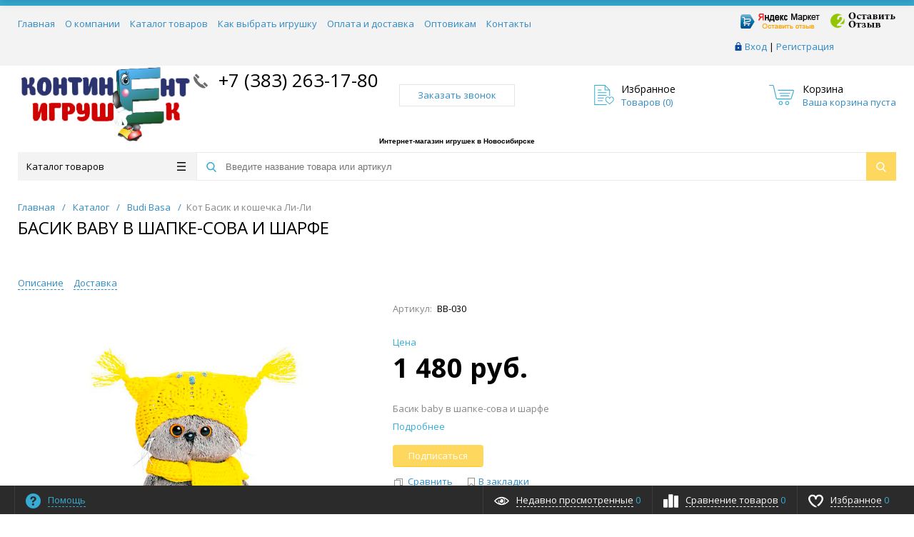

--- FILE ---
content_type: text/html; charset=UTF-8
request_url: https://contigr.ru/catalog/budi_basa/kot_basik_i_koshechka_li_li/basik_bebi_v_shapke_sova_i_sharfe/
body_size: 21202
content:
<!DOCTYPE html>
<html xml:lang="ru" lang="ru" itemscope itemtype="http://schema.org/WebSite">
<head>
	<title>Басик baby в шапке-сова и шарфе | Интернет-магазин Континент игрушек</title>
	
    <meta http-equiv="Content-Type" content="text/html; charset=UTF-8" />
<meta name="keywords" content="Басик baby в шапке-сова и шарфе" />
<meta name="description" content="Заказывайте Басик baby в шапке-сова и шарфе в интернет-магазине Континент игрушек. Низкие цены, самовывоз и доставка." />
<script type="text/javascript" data-skip-moving="true">(function(w, d, n) {var cl = "bx-core";var ht = d.documentElement;var htc = ht ? ht.className : undefined;if (htc === undefined || htc.indexOf(cl) !== -1){return;}var ua = n.userAgent;if (/(iPad;)|(iPhone;)/i.test(ua)){cl += " bx-ios";}else if (/Android/i.test(ua)){cl += " bx-android";}cl += (/(ipad|iphone|android|mobile|touch)/i.test(ua) ? " bx-touch" : " bx-no-touch");cl += w.devicePixelRatio && w.devicePixelRatio >= 2? " bx-retina": " bx-no-retina";var ieVersion = -1;if (/AppleWebKit/.test(ua)){cl += " bx-chrome";}else if ((ieVersion = getIeVersion()) > 0){cl += " bx-ie bx-ie" + ieVersion;if (ieVersion > 7 && ieVersion < 10 && !isDoctype()){cl += " bx-quirks";}}else if (/Opera/.test(ua)){cl += " bx-opera";}else if (/Gecko/.test(ua)){cl += " bx-firefox";}if (/Macintosh/i.test(ua)){cl += " bx-mac";}ht.className = htc ? htc + " " + cl : cl;function isDoctype(){if (d.compatMode){return d.compatMode == "CSS1Compat";}return d.documentElement && d.documentElement.clientHeight;}function getIeVersion(){if (/Opera/i.test(ua) || /Webkit/i.test(ua) || /Firefox/i.test(ua) || /Chrome/i.test(ua)){return -1;}var rv = -1;if (!!(w.MSStream) && !(w.ActiveXObject) && ("ActiveXObject" in w)){rv = 11;}else if (!!d.documentMode && d.documentMode >= 10){rv = 10;}else if (!!d.documentMode && d.documentMode >= 9){rv = 9;}else if (d.attachEvent && !/Opera/.test(ua)){rv = 8;}if (rv == -1 || rv == 8){var re;if (n.appName == "Microsoft Internet Explorer"){re = new RegExp("MSIE ([0-9]+[\.0-9]*)");if (re.exec(ua) != null){rv = parseFloat(RegExp.$1);}}else if (n.appName == "Netscape"){rv = 11;re = new RegExp("Trident/.*rv:([0-9]+[\.0-9]*)");if (re.exec(ua) != null){rv = parseFloat(RegExp.$1);}}}return rv;}})(window, document, navigator);</script>


<link href="/bitrix/js/ui/fonts/opensans/ui.font.opensans.min.css?16488574202409" type="text/css"  rel="stylesheet" />
<link href="/bitrix/js/main/popup/dist/main.popup.bundle.min.css?164885760023804" type="text/css"  rel="stylesheet" />
<link href="/bitrix/css/exabit.scrollup/default.min.css?15272005201031" type="text/css"  rel="stylesheet" />
<link href="/bitrix/css/exabit.scrollup/custom_s1.min.css?1527203040215" type="text/css"  rel="stylesheet" />
<link href="/bitrix/cache/css/s1/prokids_default/template_e057b088b2df09ee546f21994f29a386/template_e057b088b2df09ee546f21994f29a386_v1.css?1535210779528339" type="text/css"  data-template-style="true" rel="stylesheet" />







            <!-- Yandex.Metrika counter -->
            
            <!-- /Yandex.Metrika counter -->
            
<link href="/favicon.ico" rel="shortcut icon"  type="image/x-icon">
<meta http-equiv="X-UA-Compatible" content="IE=edge" />
<meta name="viewport" content="width=device-width, initial-scale=1.0">
<meta name="theme-color" content="#36acd4">
<link href="https://fonts.googleapis.com/css?family=Open+Sans:300,300i,400,400i,600,600i,700,700i,800,800i&amp;subset=cyrillic,cyrillic-ext" rel="stylesheet">
<meta property="gopro:version" content="4.1.2">
<meta property="og:type" content="website">
<meta property="twitter:card" content="summary">
<meta property="og:site_name" content="Континент игрушек интернет-магазин">
<meta property="og:url" content="https://contigr.ru/catalog/budi_basa/kot_basik_i_koshechka_li_li/basik_bebi_v_shapke_sova_i_sharfe/">
<meta property="og:title" content="Басик baby в шапке-сова и шарфе | Интернет-магазин Континент игрушек">
<meta property="og:description" content="Заказывайте Басик baby в шапке-сова и шарфе в интернет-магазине Континент игрушек. Низкие цены, самовывоз и доставка.">
<meta property="og:image" content="https://contigr.ru/upload/iblock/083/BB-030.jpg">
    
    <!-- Yandex.Metrika counter -->
<script data-skip-moving='true' type="text/javascript" >
    (function (d, w, c) {
        (w[c] = w[c] || []).push(function() {
            try {
                w.yaCounter48933632 = new Ya.Metrika2({
                    id:48933632,
                    clickmap:true,
                    trackLinks:true,
                    accurateTrackBounce:true,
                    webvisor:true
                });
            } catch(e) { }
        });

        var n = d.getElementsByTagName("script")[0],
            s = d.createElement("script"),
            f = function () { n.parentNode.insertBefore(s, n); };
        s.type = "text/javascript";
        s.async = true;
        s.src = "https://mc.yandex.ru/metrika/tag.js";

        if (w.opera == "[object Opera]") {
            d.addEventListener("DOMContentLoaded", f, false);
        } else { f(); }
    })(document, window, "yandex_metrika_callbacks2");
</script>
<noscript><div><img src="https://mc.yandex.ru/watch/48933632" style="position:absolute; left:-9999px;" alt="" /></div></noscript>
<!-- /Yandex.Metrika counter --><!-- Google Tag Manager -->
<script data-skip-moving='true'>(function(w,d,s,l,i){w[l]=w[l]||[];w[l].push({'gtm.start':
new Date().getTime(),event:'gtm.js'});var f=d.getElementsByTagName(s)[0],
j=d.createElement(s),dl=l!='dataLayer'?'&l='+l:'';j.async=true;j.src=
'https://www.googletagmanager.com/gtm.js?id='+i+dl;f.parentNode.insertBefore(j,f);
})(window,document,'script','dataLayer','GTM-TPHSHD7');</script>
<!-- End Google Tag Manager -->
<meta name='wmail-verification' content='7c031f3bf93d4f1f10a5e4c0e531d9f0' /><!-- Top100 (Kraken) Counter -->
<script data-skip-moving='true' data-skip-moving='true' >
    (function (w, d, c) {
    (w[c] = w[c] || []).push(function() {
        var options = {
            project: 6584247,
        };
        try {
            w.top100Counter = new top100(options);
        } catch(e) { }
    });
    var n = d.getElementsByTagName("script")[0],
    s = d.createElement("script"),
    f = function () { n.parentNode.insertBefore(s, n); };
    s.type = "text/javascript";
    s.async = true;
    s.src =
    (d.location.protocol == "https:" ? "https:" : "http:") +
    "//st.top100.ru/top100/top100.js";

    if (w.opera == "[object Opera]") {
    d.addEventListener("DOMContentLoaded", f, false);
} else { f(); }
})(window, document, "_top100q");
</script>
<noscript>
  <img src="//counter.rambler.ru/top100.cnt?pid=6584247" alt="Топ-100" />
</noscript>
<!-- END Top100 (Kraken) Counter --><meta name="yandex-verification" content="f28645860afe35e0" /></head>
<body class="rsgopro adaptive prop_option_line_through circular tpanel1 header_type1 menu_vertical1  header-fly__body-padding "><!-- Google Tag Manager (noscript) -->
<noscript><iframe src="https://www.googletagmanager.com/ns.html?id=GTM-TPHSHD7"
height="0" width="0" style="display:none;visibility:hidden"></iframe></noscript>
<!-- End Google Tag Manager (noscript) -->

        
	<div id="panel"></div>
    
    <div id="svg-icons" style="display: none;"></div>
    
	<div class="body" itemscope itemtype="http://schema.org/WebPage"><!-- body -->

		<!-- header type -->
		
<!-- header fly -->
<div id="header-fly" class="header-fly js-header-fly text-left b-mmenu">
	<!-- fly__shadow --><div class="header-fly__shadow">
		
	<div class="centering header-fly__white-bg"><div class="centeringin clearfix"><div class="header-fly__panel">

	<div class="header-fly__block logo logo-left hidden-xs">
<a href="/"><img width="157" alt="Лого .jpg" src="/upload/medialibrary/c26/c26da4774b11c11f1d19ab5dfc0331d9.jpg" height="70" title="Лого .jpg"><br>
 <br></a>
		</div>
		<div class="header-fly__block header-fly__menu">
			<div class="hamburger js-hamburger js-fly-menu js-fly-menu-parent"><div class="hamburger-box"><div class="hamburger-inner"></div></div><span class="hamburger-name hidden-xs">Меню</span></div>
		</div>
		<div class="header-fly__block logo logo-center visible-xs">
<a href="/"><img width="157" alt="Лого .jpg" src="/upload/medialibrary/c26/c26da4774b11c11f1d19ab5dfc0331d9.jpg" height="70" title="Лого .jpg"><br>
 <br></a>
		</div>
		<div class="header-fly__block phone link-dashed hidden-xs">
<a href="tel:%20+73832631780">&nbsp;+7 (383) 263-17-80</a><br>
<h4><br>
</h4>		</div>
		<div class="header-fly__block callback link-dashed hidden-xs">
<a class="fancyajax fancybox.ajax recall" href="/include/popup/recall/?AJAX_CALL=Y" title="Заказать звонок">Заказать звонок</a>
		</div>
		<div class="header-fly__block search">


		<ul class="nav navbar-nav navbar-border-bottom navbar-right list-unstyled search-bar js-search-bar js-search-bar-mobile">
		<li>
			<span class="searchinhead__btn js-show-search-bar"><svg class="svg-icon"><use xmlns:xlink="http://www.w3.org/1999/xlink" xlink:href="#svg-search"></use></svg></span>
			<div class="search-open open js-search-open js-mobile">
	
	<div id="title-search-fly" class="searchinhead nowrap js-pseudo-focus-blur">
		<form class="js-form" action="/search/" data-starthidden="N" data-showsearchbar="1" data-window-width-jsopenser="992">
			<div class="searchinhead__flex">
				<label class="searchinhead__flexbox searchinhead__zoom js-pseudo-border-top js-pseudo-border-bottom js-pseudo-border-left" for="submit_search_title_XdqEv1"><svg class="svg-icon"><use xmlns:xlink="http://www.w3.org/1999/xlink" xlink:href="#svg-search"></use></svg></label>
				<div class="searchinhead__flexbox searchinhead__aroundtext js-pseudo-border-top js-pseudo-border-bottom"><input id="title-search-input-fly" class="searchinhead__input js-pseudo-focus-blur-input" type="text" name="q" value="" size="40" maxlength="50" autocomplete="off" placeholder="Введите название товара или артикул" /></div>
				<input class="nonep" type="submit" name="s" id="submit_search_title_XdqEv1" value="Поиск" />
				<label class="searchinhead__flexbox searchinhead__enter" for="submit_search_title_XdqEv1"><svg class="svg-icon"><use xmlns:xlink="http://www.w3.org/1999/xlink" xlink:href="#svg-search"></use></svg></label>
			</div>
		</form>
	</div>

				</div>
		</li>
	</ul>
	

		</div>
	</div></div></div>

	</div><!-- /fly__shadow -->

	<!-- fly shade --><div class="header-fly__menu-shade js-menu-shade">

<!-- personal panel --><div class="header-fly__personal header-fly__white-bg hidden-sm hidden-md hidden-lg">
<span class="header-fly__block auth">

<span class="authinhead2" id="inheadauthform">
    <!--'start_frame_cache_inheadauthform'-->                    <span class="guest"><span class="authinhead2__icon"><svg class="svg-icon"><use xmlns:xlink="http://www.w3.org/1999/xlink" xlink:href="#svg-4x-lock"></use></svg></span><a href="/auth/">Вход</a></span>
        
    <!--'end_frame_cache_inheadauthform'--></span>
</span>
<span class="header-fly__block compare">
<!--'start_frame_cache_compare'-->
<a class="compare" href="/catalog/compare/"><svg class="svg-icon svg-icon-header"><use xmlns:xlink="http://www.w3.org/1999/xlink" xlink:href="#svg-4x-compare"></use></svg><span class="js-compare-prod-count header__circle"></span></a>

<!--'end_frame_cache_compare'--></span>
<span class="header-fly__block favorite">

<a class="favorite" href="/personal/favorite/"><svg class="svg-icon svg-icon-header"><use xmlns:xlink="http://www.w3.org/1999/xlink" xlink:href="#svg-4x-favorite"></use></svg><span class="js-favorite-prod-count header__circle">0</span></a>

</span>
<span class="header-fly__block basket">

<a class="basketline" href="/personal/cart/"><svg class="svg-icon svg-icon-header"><use xmlns:xlink="http://www.w3.org/1999/xlink" xlink:href="#svg-4x-cart"></use></svg><span class="hidden-xs hidden-sm">Корзина</span> <span class="js-basket-prod-count header__circle">0</span></a>


</span>
</div><!-- /personal panel -->

<!-- catalog menu --><div class="header-fly__catalog-menu js-fly-menu-children" data-count-subopen="0">

<ul class="fly-menu fly-menu__ul dropdown-menu list-unstyled js-fly-menu__parent-ul">
	
						<li class="fly-menu__li"><a href="/about/" class="root-item"><span>О компании</span></a></li>
				
						<li class="fly-menu__li"><a href="/how-to-choose/" class="root-item"><span>Как выбрать игрушку</span></a></li>
				
						<li class="fly-menu__li js-fly-menu__parent-li"><a href="/catalog/" class="js-fly-menu__open-sub selected"><span>Каталог продукции</span><svg class="svg-icon arrow"><use xmlns:xlink="http://www.w3.org/1999/xlink" xlink:href="#svg-arrow-linear-right"></use></svg></a>
				<ul class="fly-menu__ul fly-menu__sub-menu js-fly-menu__parent-ul dropdown-menu list-unstyled"><li class="fly-menu__li visible-xs js-fly-menu__back"><a href="#"><svg class="svg-icon back"><use xmlns:xlink="http://www.w3.org/1999/xlink" xlink:href="#svg-4x-arrow-back"></use></svg>Назад</a></li><li class="fly-menu__li visible-xs fly-menu__duplication-name"><a href="/catalog/" class="js-fly-menu__parent-back"><span>Каталог продукции</span></a></li>
				
						<li class="fly-menu__li js-fly-menu__parent-li"><a href="/catalog/sport_i_otdykh/" class="js-fly-menu__open-sub "><span>Спорт и отдых</span><svg class="svg-icon arrow"><use xmlns:xlink="http://www.w3.org/1999/xlink" xlink:href="#svg-arrow-linear-right"></use></svg></a>
				<ul class="fly-menu__ul fly-menu__sub-menu js-fly-menu__parent-ul dropdown-menu list-unstyled"><li class="fly-menu__li visible-xs js-fly-menu__back"><a href="#"><svg class="svg-icon back"><use xmlns:xlink="http://www.w3.org/1999/xlink" xlink:href="#svg-4x-arrow-back"></use></svg>Назад</a></li><li class="fly-menu__li visible-xs fly-menu__duplication-name"><a href="/catalog/sport_i_otdykh/"><span>Спорт и отдых</span></a></li>
				
						<li class="fly-menu__li"><a href="/catalog/sport_i_otdykh/samokaty_skeytbordy_i_roliki/" ><span>Самокаты, скейтборды и ролики</span></a></li>
				
						<li class="fly-menu__li"><a href="/catalog/sport_i_otdykh/velosipedy/" ><span>Товары для пляжа и бассейны</span></a></li>
				
						<li class="fly-menu__li"><a href="/catalog/sport_i_otdykh/tovary_dlya_otdykha_na_prirode/" ><span>Спортивные товары</span></a></li>
						</ul></li>	
						<li class="fly-menu__li js-fly-menu__parent-li"><a href="/catalog/budi_basa/" class="js-fly-menu__open-sub  selected"><span>Budi Basa</span><svg class="svg-icon arrow"><use xmlns:xlink="http://www.w3.org/1999/xlink" xlink:href="#svg-arrow-linear-right"></use></svg></a>
				<ul class="fly-menu__ul fly-menu__sub-menu js-fly-menu__parent-ul dropdown-menu list-unstyled"><li class="fly-menu__li visible-xs js-fly-menu__back"><a href="#"><svg class="svg-icon back"><use xmlns:xlink="http://www.w3.org/1999/xlink" xlink:href="#svg-4x-arrow-back"></use></svg>Назад</a></li><li class="fly-menu__li visible-xs fly-menu__duplication-name"><a href="/catalog/budi_basa/"><span>Budi Basa</span></a></li>
				
						<li class="fly-menu__li"><a href="/catalog/budi_basa/kot_basik_i_koshechka_li_li/"  class="selected"><span>Кот Басик и кошечка Ли-Ли</span></a></li>
				
						<li class="fly-menu__li"><a href="/catalog/budi_basa/zayka_mi/" ><span>Зайка Ми</span></a></li>
				
						<li class="fly-menu__li"><a href="/catalog/budi_basa/kompaniya/" ><span>Компания</span></a></li>
				
						<li class="fly-menu__li"><a href="/catalog/budi_basa/simvol_goda_2021/" ><span>Символ года</span></a></li>
				
						<li class="fly-menu__li"><a href="/catalog/budi_basa/odezhda_igrushek_budi_basa/" ><span>Одежда игрушек Буди Баса</span></a></li>
						</ul></li>	
						<li class="fly-menu__li"><a href="/catalog/kukly_hairdorables/" ><span>Куклы LOL Surprise</span></a></li>
				
						<li class="fly-menu__li js-fly-menu__parent-li"><a href="/catalog/myagkie_igrushki/" class="js-fly-menu__open-sub "><span>Мягкие игрушки</span><svg class="svg-icon arrow"><use xmlns:xlink="http://www.w3.org/1999/xlink" xlink:href="#svg-arrow-linear-right"></use></svg></a>
				<ul class="fly-menu__ul fly-menu__sub-menu js-fly-menu__parent-ul dropdown-menu list-unstyled"><li class="fly-menu__li visible-xs js-fly-menu__back"><a href="#"><svg class="svg-icon back"><use xmlns:xlink="http://www.w3.org/1999/xlink" xlink:href="#svg-4x-arrow-back"></use></svg>Назад</a></li><li class="fly-menu__li visible-xs fly-menu__duplication-name"><a href="/catalog/myagkie_igrushki/"><span>Мягкие игрушки</span></a></li>
				
						<li class="fly-menu__li"><a href="/catalog/myagkie_igrushki/sobachki_lucky_doggy/" ><span>Собачки Lucky</span></a></li>
				
						<li class="fly-menu__li"><a href="/catalog/myagkie_igrushki/kresla_i_podushki/" ><span>Мягкие игрушки</span></a></li>
				
						<li class="fly-menu__li"><a href="/catalog/myagkie_igrushki/medvedi/" ><span>Мягкие медведи</span></a></li>
						</ul></li>	
						<li class="fly-menu__li js-fly-menu__parent-li"><a href="/catalog/kukly_i_aksessuary/" class="js-fly-menu__open-sub "><span>Куклы и аксессуары</span><svg class="svg-icon arrow"><use xmlns:xlink="http://www.w3.org/1999/xlink" xlink:href="#svg-arrow-linear-right"></use></svg></a>
				<ul class="fly-menu__ul fly-menu__sub-menu js-fly-menu__parent-ul dropdown-menu list-unstyled"><li class="fly-menu__li visible-xs js-fly-menu__back"><a href="#"><svg class="svg-icon back"><use xmlns:xlink="http://www.w3.org/1999/xlink" xlink:href="#svg-4x-arrow-back"></use></svg>Назад</a></li><li class="fly-menu__li visible-xs fly-menu__duplication-name"><a href="/catalog/kukly_i_aksessuary/"><span>Куклы и аксессуары</span></a></li>
				
						<li class="fly-menu__li"><a href="/catalog/kukly_i_aksessuary/kukly_i_prinadlezhnosti/" ><span>Куклы и принадлежности</span></a></li>
				
						<li class="fly-menu__li"><a href="/catalog/kukly_i_aksessuary/interaktivnye_pupsy_i_kukly/" ><span>Интерактивные пупсы и куклы</span></a></li>
				
						<li class="fly-menu__li"><a href="/catalog/kukly_i_aksessuary/kukly_multgeroi/" ><span>Куклы-мультгерои</span></a></li>
				
						<li class="fly-menu__li"><a href="/catalog/kukly_i_aksessuary/reborny/" ><span>Реборны</span></a></li>
						</ul></li>	
						<li class="fly-menu__li"><a href="/catalog/interaktivnye_igrushki/" ><span>Интерактивные игрушки</span></a></li>
				
						<li class="fly-menu__li js-fly-menu__parent-li"><a href="/catalog/razvivayushchie_obuchayushchie/" class="js-fly-menu__open-sub "><span>Развивающие обучающие игрушки</span><svg class="svg-icon arrow"><use xmlns:xlink="http://www.w3.org/1999/xlink" xlink:href="#svg-arrow-linear-right"></use></svg></a>
				<ul class="fly-menu__ul fly-menu__sub-menu js-fly-menu__parent-ul dropdown-menu list-unstyled"><li class="fly-menu__li visible-xs js-fly-menu__back"><a href="#"><svg class="svg-icon back"><use xmlns:xlink="http://www.w3.org/1999/xlink" xlink:href="#svg-4x-arrow-back"></use></svg>Назад</a></li><li class="fly-menu__li visible-xs fly-menu__duplication-name"><a href="/catalog/razvivayushchie_obuchayushchie/"><span>Развивающие обучающие игрушки</span></a></li>
				
						<li class="fly-menu__li"><a href="/catalog/razvivayushchie_obuchayushchie/play_doh/" ><span>PLAY-DOH</span></a></li>
				
						<li class="fly-menu__li"><a href="/catalog/razvivayushchie_obuchayushchie/muzykalnye_instrumenty/" ><span>Музыкальные инструменты</span></a></li>
				
						<li class="fly-menu__li"><a href="/catalog/razvivayushchie_obuchayushchie/golovolomki/" ><span>Головоломки</span></a></li>
				
						<li class="fly-menu__li"><a href="/catalog/razvivayushchie_obuchayushchie/knigi_raskraski_nakleyki/" ><span>Книги, раскраски, наклейки</span></a></li>
				
						<li class="fly-menu__li"><a href="/catalog/razvivayushchie_obuchayushchie/mozaiki/" ><span>Мозаики</span></a></li>
				
						<li class="fly-menu__li"><a href="/catalog/razvivayushchie_obuchayushchie/nabory_dlya_opytov_i_eksperimentov/" ><span>Наборы для опытов и экспериментов</span></a></li>
				
						<li class="fly-menu__li"><a href="/catalog/razvivayushchie_obuchayushchie/pazly/" ><span>Пазлы</span></a></li>
				
						<li class="fly-menu__li"><a href="/catalog/razvivayushchie_obuchayushchie/razvivayushchie_igry/" ><span>Развивающие игры</span></a></li>
				
						<li class="fly-menu__li"><a href="/catalog/razvivayushchie_obuchayushchie/tvorchestvo/" ><span>Творчество</span></a></li>
				
						<li class="fly-menu__li"><a href="/catalog/razvivayushchie_obuchayushchie/shkolnye_tovary/" ><span>Школьные товары</span></a></li>
						</ul></li>	
						<li class="fly-menu__li js-fly-menu__parent-li"><a href="/catalog/transport/" class="js-fly-menu__open-sub "><span>Транспорт</span><svg class="svg-icon arrow"><use xmlns:xlink="http://www.w3.org/1999/xlink" xlink:href="#svg-arrow-linear-right"></use></svg></a>
				<ul class="fly-menu__ul fly-menu__sub-menu js-fly-menu__parent-ul dropdown-menu list-unstyled"><li class="fly-menu__li visible-xs js-fly-menu__back"><a href="#"><svg class="svg-icon back"><use xmlns:xlink="http://www.w3.org/1999/xlink" xlink:href="#svg-4x-arrow-back"></use></svg>Назад</a></li><li class="fly-menu__li visible-xs fly-menu__duplication-name"><a href="/catalog/transport/"><span>Транспорт</span></a></li>
				
						<li class="fly-menu__li"><a href="/catalog/transport/tolokary/" ><span>Толокары</span></a></li>
				
						<li class="fly-menu__li"><a href="/catalog/transport/elektromobili/" ><span>Электромобили</span></a></li>
				
						<li class="fly-menu__li"><a href="/catalog/transport/radioupravlyaemyy_transport/" ><span>Радиоуправляемый транспорт</span></a></li>
				
						<li class="fly-menu__li"><a href="/catalog/transport/avtotreki/" ><span>Автотреки, гаражи, паркинги</span></a></li>
				
						<li class="fly-menu__li"><a href="/catalog/transport/mashiny/" ><span>Транспорт</span></a></li>
						</ul></li>	
						<li class="fly-menu__li js-fly-menu__parent-li"><a href="/catalog/konstruktory/" class="js-fly-menu__open-sub "><span>Конструкторы</span><svg class="svg-icon arrow"><use xmlns:xlink="http://www.w3.org/1999/xlink" xlink:href="#svg-arrow-linear-right"></use></svg></a>
				<ul class="fly-menu__ul fly-menu__sub-menu js-fly-menu__parent-ul dropdown-menu list-unstyled"><li class="fly-menu__li visible-xs js-fly-menu__back"><a href="#"><svg class="svg-icon back"><use xmlns:xlink="http://www.w3.org/1999/xlink" xlink:href="#svg-4x-arrow-back"></use></svg>Назад</a></li><li class="fly-menu__li visible-xs fly-menu__duplication-name"><a href="/catalog/konstruktory/"><span>Конструкторы</span></a></li>
				
						<li class="fly-menu__li"><a href="/catalog/konstruktory/lego/" ><span>LEGO</span></a></li>
				
						<li class="fly-menu__li"><a href="/catalog/konstruktory/dlya_malyshey/" ><span>Для малышей</span></a></li>
				
						<li class="fly-menu__li"><a href="/catalog/konstruktory/konstruktory_1/" ><span>Конструкторы</span></a></li>
				
						<li class="fly-menu__li"><a href="/catalog/konstruktory/elektricheskie_magnitnye_metallicheskie_svetyashchiesya/" ><span>Электрические, магнитные, металлические, светящиеся</span></a></li>
						</ul></li>	
						<li class="fly-menu__li js-fly-menu__parent-li"><a href="/catalog/igroteka/" class="js-fly-menu__open-sub "><span>Игротека</span><svg class="svg-icon arrow"><use xmlns:xlink="http://www.w3.org/1999/xlink" xlink:href="#svg-arrow-linear-right"></use></svg></a>
				<ul class="fly-menu__ul fly-menu__sub-menu js-fly-menu__parent-ul dropdown-menu list-unstyled"><li class="fly-menu__li visible-xs js-fly-menu__back"><a href="#"><svg class="svg-icon back"><use xmlns:xlink="http://www.w3.org/1999/xlink" xlink:href="#svg-4x-arrow-back"></use></svg>Назад</a></li><li class="fly-menu__li visible-xs fly-menu__duplication-name"><a href="/catalog/igroteka/"><span>Игротека</span></a></li>
				
						<li class="fly-menu__li"><a href="/catalog/igroteka/blastery_nerf/" ><span>Бластеры NERF</span></a></li>
				
						<li class="fly-menu__li"><a href="/catalog/igroteka/suveniry/" ><span>Сувениры</span></a></li>
				
						<li class="fly-menu__li"><a href="/catalog/igroteka/igrovye_nabory_i_figurki/" ><span>Игровые наборы и фигурки</span></a></li>
				
						<li class="fly-menu__li"><a href="/catalog/igroteka/dlya_devochek/" ><span>Для девочек</span></a></li>
				
						<li class="fly-menu__li"><a href="/catalog/igroteka/dlya_malchikov/" ><span>Для мальчиков</span></a></li>
				
						<li class="fly-menu__li"><a href="/catalog/igroteka/zimnie_tovary/" ><span>Зимние товары</span></a></li>
				
						<li class="fly-menu__li"><a href="/catalog/igroteka/letnie_tovary/" ><span>Летние товары</span></a></li>
				
						<li class="fly-menu__li"><a href="/catalog/igroteka/novinki/" ><span>Новинки</span></a></li>
				
						<li class="fly-menu__li"><a href="/catalog/igroteka/multgeroi/" ><span>Мультгерои</span></a></li>
				
						<li class="fly-menu__li"><a href="/catalog/igroteka/nastolnye_igry/" ><span>Настольные игры</span></a></li>
				
						<li class="fly-menu__li"><a href="/catalog/igroteka/oruzhie/" ><span>Игрушечное оружие</span></a></li>
				
						<li class="fly-menu__li"><a href="/catalog/igroteka/pakety/" ><span>Упаковка</span></a></li>
				
						<li class="fly-menu__li"><a href="/catalog/igroteka/prazdniki/" ><span>Товары для праздника</span></a></li>
				
						<li class="fly-menu__li"><a href="/catalog/igroteka/roboty_i_transformery/" ><span>Роботы и трансформеры</span></a></li>
				
						<li class="fly-menu__li"><a href="/catalog/igroteka/elementy_pitaniya/" ><span>Элементы питания</span></a></li>
						</ul></li>	
						<li class="fly-menu__li js-fly-menu__parent-li"><a href="/catalog/igrushki_malysham/" class="js-fly-menu__open-sub "><span>Игрушки малышам</span><svg class="svg-icon arrow"><use xmlns:xlink="http://www.w3.org/1999/xlink" xlink:href="#svg-arrow-linear-right"></use></svg></a>
				<ul class="fly-menu__ul fly-menu__sub-menu js-fly-menu__parent-ul dropdown-menu list-unstyled"><li class="fly-menu__li visible-xs js-fly-menu__back"><a href="#"><svg class="svg-icon back"><use xmlns:xlink="http://www.w3.org/1999/xlink" xlink:href="#svg-4x-arrow-back"></use></svg>Назад</a></li><li class="fly-menu__li visible-xs fly-menu__duplication-name"><a href="/catalog/igrushki_malysham/"><span>Игрушки малышам</span></a></li>
				
						<li class="fly-menu__li"><a href="/catalog/igrushki_malysham/igrushki_dlya_vannoy/" ><span>Игрушки для ванной</span></a></li>
				
						<li class="fly-menu__li"><a href="/catalog/igrushki_malysham/katalki_i_kachalki/" ><span>Каталки и качалки</span></a></li>
				
						<li class="fly-menu__li"><a href="/catalog/igrushki_malysham/pogremushki_prorezyvateli_i_mobili/" ><span>Погремушки, прорезыватели и мобили</span></a></li>
				
						<li class="fly-menu__li"><a href="/catalog/igrushki_malysham/razvivayushchie_i_muzykalnye_igrushki/" ><span>Развивающие и музыкальные игрушки</span></a></li>
				
						<li class="fly-menu__li"><a href="/catalog/igrushki_malysham/gigiena_i_ukhod/" ><span>Гигиена и уход</span></a></li>
						</ul></li></ul></li>	
						<li class="fly-menu__li"><a href="/delivery-and-pay" class="root-item"><span>Оплата и доставка</span></a></li>
				
						<li class="fly-menu__li"><a href="/shops/" class="root-item"><span>Наши магазины</span></a></li>
				
						<li class="fly-menu__li"><a href="/contacts/" class="root-item"><span>Контакты</span></a></li>
			
</ul>
</div><!-- /catalog menu -->

<div class="header-fly__footer header-fly__subopen-hide header-fly__white-bg hidden-sm hidden-md hidden-lg">
<span class="header-fly__footer-block"></span>
<span class="header-fly__footer-block">
<a href="tel:%20+73832631780">&nbsp;+7 (383) 263-17-80</a><br>
<h4><br>
</h4></span>
<span class="header-fly__footer-block">
09:00-22:00
</span>
<span class="header-fly__footer-block">
<a class="fancyajax fancybox.ajax recall" href="/include/popup/recall/?AJAX_CALL=Y" title="Заказать звонок">Заказать звонок</a>
</span>
</div>

	</div><!-- /fly shade -->
</div>
<!-- /header fly -->

		
		
<!-- tpanel1 -->
<div id="tpanel" class="tpanel js-tpanel mod-background">
	<div class="tline"></div>

	<div class="centering">
		<div class="centeringin clearfix">

<div class="authandlocation nowrap">
<a href="https://market.yandex.ru/shop--kontinent-igrushek/481684/reviews?clid=703"><img width="128" alt="Читайте отзывы покупателей и оценивайте качество магазина на Яндекс.Маркете.png" src="/upload/medialibrary/9cb/9cb937e2e55b81cddad1375156934b6c.png" height="32" title="Читайте отзывы покупателей и оценивайте качество магазина на Яндекс.Маркете.png"></a>&nbsp;<a href="https://2gis.ru/novosibirsk/firm/70000001036892874/tab/reviews"></a>&nbsp;<a href="https://2gis.ru/novosibirsk/firm/70000001036892874/tab/reviews"><img width="93" alt="Оставить отзыв 2 гис.png" src="/upload/medialibrary/9cc/9ccb33ab56806223c7ad638277aa832f.png" height="32" title="Оставить отзыв 2 гис.png"></a><br>


<div class="authinhead" id="inheadauthform">
                        <div class="authinheadinner guest"><svg class="svg-icon"><use xmlns:xlink="http://www.w3.org/1999/xlink" xlink:href="#svg-lock"></use></svg><a href="/auth/">Вход</a> | <a href="/auth/?register=yes">Регистрация</a>
            </div>
        
	</div>
</div>

<div class="tpanel_menu clearfix mobile_hide"><a href="/">Главная</a><a href="https://contigr.ru/about/">О компании</a><a href="/catalog/" class="selected">Каталог товаров</a><a href="https://contigr.ru/how-to-choose/">Как выбрать игрушку</a><a href="/delivery-and-pay">Оплата и доставка</a><a href="https://contigr.ru/optovikam.php">Оптовикам</a><a href="/contacts/">Контакты</a></div> <br>
 <br>
		</div>
	</div>
</div>
<!-- /tpanel1 -->

		
<!-- header type1 -->
<div id="header" class="header js-header">
	<div class="centering">
		<div class="centeringin clearfix">
			<div class="logo column1">
				<div class="column1inner">
<a href="/"><img width="157" alt="Лого .jpg" src="/upload/medialibrary/c26/c26da4774b11c11f1d19ab5dfc0331d9.jpg" height="70" title="Лого .jpg"><br>
 <br></a>
				</div>
			</div>
			<div class="phone column1 nowrap">
				<div class="column1inner">
					<svg class="svg-icon"><use xmlns:xlink="http://www.w3.org/1999/xlink" xlink:href="#svg-handphone"></use></svg>
<a href="tel:%20+73832631780">&nbsp;+7 (383) 263-17-80</a><br>
<h4><br>
</h4>				</div>
			</div>
			<div class="callback column1 nowrap">
				<div class="column1inner">
<a class="fancyajax fancybox.ajax recall" href="/include/popup/recall/?AJAX_CALL=Y" title="Заказать звонок">Заказать звонок<use xmlns:xlink="http://www.w3.org/1999/xlink" xlink:href="#svg-mobile-phone"></use></svg></a>

				</div>
			</div>
			<div class="favorite column1 nowrap">
				<div class="column1inner">
<div class="rsfavorite">
	<a id="inheadfavorite" href="/personal/favorite/">
		<!--'start_frame_cache_inheadfavorite'-->			<svg class="svg-icon"><use xmlns:xlink="http://www.w3.org/1999/xlink" xlink:href="#svg-favorite-list"></use></svg>
			<div class="title opensansbold">Избранное</div>
			<div class="descr">Товаров&nbsp;(<span id="favorinfo">0</span>)</div>
		<!--'end_frame_cache_inheadfavorite'-->	</a>
</div>
				</div>
			</div>
			<div class="basket column1 nowrap">
				<div class="column1inner">

<div class="header-basket">
	<a class="header-basket__link" href="/personal/cart/">
		<svg class="svg-icon"><use xmlns:xlink="http://www.w3.org/1999/xlink" xlink:href="#svg-cart-3"></use></svg>
		<div class="header-basket__info">
			<div class="header-basket__title opensansbold">Корзина</div>
			<div id="basketinfo" class="header-basket__descr"><!--'start_frame_cache_basketinfo'-->Ваша корзина пуста<!--'end_frame_cache_basketinfo'--></div>
		</div>
	</a>
</div>

				</div>
			</div>
		</div>
	</div>
</div>
<!-- /header type1 -->

		
<!-- menu vertical1 -->
<div id="menu" class="menu js-menu">
	<div class="centering">
		<div class="centeringin clearfix">
			<div class="b-mmenu type1">
<h1 style="font-size: 80%; text-align: center;"><b>Интернет-магазин игрушек в Новосибирске</b></h1>
<div class="catalogmenucolumn"><ul class="catalogmenu list-unstyled clearfix"><li class="parent"><a href="/catalog/" class="parent">Каталог товаров<svg class="svg-icon menu"><use xmlns:xlink="http://www.w3.org/1999/xlink" xlink:href="#svg-menu"></use></svg></a><ul class="first list-unstyled clearfix lvl1"><li class="first"><a href="/catalog/sport_i_otdykh/" class="first" title="Спорт и отдых"><span>Спорт и отдых</span><svg class="svg-icon arrow"><use xmlns:xlink="http://www.w3.org/1999/xlink" xlink:href="#svg-arrow-linear-right"></use></svg></a><ul class="list-unstyled lvl2"><li class="sub"><a href="/catalog/sport_i_otdykh/samokaty_skeytbordy_i_roliki/" class="sub" title="Самокаты, скейтборды и ролики">Самокаты, скейтборды и ролики</a></li><li class="sub"><a href="/catalog/sport_i_otdykh/velosipedy/" class="sub" title="Товары для пляжа и бассейны">Товары для пляжа и бассейны</a></li><li class="sub"><a href="/catalog/sport_i_otdykh/tovary_dlya_otdykha_na_prirode/" class="sub" title="Спортивные товары">Спортивные товары</a></li></ul></li><li class="first"><a href="/catalog/budi_basa/" class="first selected" title="Budi Basa"><span>Budi Basa</span><svg class="svg-icon arrow"><use xmlns:xlink="http://www.w3.org/1999/xlink" xlink:href="#svg-arrow-linear-right"></use></svg></a><ul class="list-unstyled lvl2"><li class="sub selected"><a href="/catalog/budi_basa/kot_basik_i_koshechka_li_li/" class="sub" title="Кот Басик и кошечка Ли-Ли">Кот Басик и кошечка Ли-Ли</a></li><li class="sub"><a href="/catalog/budi_basa/zayka_mi/" class="sub" title="Зайка Ми">Зайка Ми</a></li><li class="sub"><a href="/catalog/budi_basa/kompaniya/" class="sub" title="Компания">Компания</a></li><li class="sub"><a href="/catalog/budi_basa/simvol_goda_2021/" class="sub" title="Символ года">Символ года</a></li><li class="sub"><a href="/catalog/budi_basa/odezhda_igrushek_budi_basa/" class="sub" title="Одежда игрушек Буди Баса">Одежда игрушек Буди Баса</a></li></ul></li><li class="first"><a href="/catalog/kukly_hairdorables/" class="first" title="Куклы LOL Surprise"><span>Куклы LOL Surprise</span></a></li><li class="first"><a href="/catalog/myagkie_igrushki/" class="first" title="Мягкие игрушки"><span>Мягкие игрушки</span><svg class="svg-icon arrow"><use xmlns:xlink="http://www.w3.org/1999/xlink" xlink:href="#svg-arrow-linear-right"></use></svg></a><ul class="list-unstyled lvl2"><li class="sub"><a href="/catalog/myagkie_igrushki/sobachki_lucky_doggy/" class="sub" title="Собачки Lucky">Собачки Lucky</a></li><li class="sub"><a href="/catalog/myagkie_igrushki/kresla_i_podushki/" class="sub" title="Мягкие игрушки">Мягкие игрушки</a></li><li class="sub"><a href="/catalog/myagkie_igrushki/medvedi/" class="sub" title="Мягкие медведи">Мягкие медведи</a></li></ul></li><li class="first"><a href="/catalog/kukly_i_aksessuary/" class="first" title="Куклы и аксессуары"><span>Куклы и аксессуары</span><svg class="svg-icon arrow"><use xmlns:xlink="http://www.w3.org/1999/xlink" xlink:href="#svg-arrow-linear-right"></use></svg></a><ul class="list-unstyled lvl2"><li class="sub"><a href="/catalog/kukly_i_aksessuary/kukly_i_prinadlezhnosti/" class="sub" title="Куклы и принадлежности">Куклы и принадлежности</a></li><li class="sub"><a href="/catalog/kukly_i_aksessuary/interaktivnye_pupsy_i_kukly/" class="sub" title="Интерактивные пупсы и куклы">Интерактивные пупсы и куклы</a></li><li class="sub"><a href="/catalog/kukly_i_aksessuary/kukly_multgeroi/" class="sub" title="Куклы-мультгерои">Куклы-мультгерои</a></li><li class="sub"><a href="/catalog/kukly_i_aksessuary/reborny/" class="sub" title="Реборны">Реборны</a></li></ul></li><li class="first"><a href="/catalog/interaktivnye_igrushki/" class="first" title="Интерактивные игрушки"><span>Интерактивные игрушки</span></a></li><li class="first"><a href="/catalog/razvivayushchie_obuchayushchie/" class="first" title="Развивающие обучающие игрушки"><span>Развивающие обучающие игрушки</span><svg class="svg-icon arrow"><use xmlns:xlink="http://www.w3.org/1999/xlink" xlink:href="#svg-arrow-linear-right"></use></svg></a><ul class="list-unstyled lvl2"><li class="sub"><a href="/catalog/razvivayushchie_obuchayushchie/play_doh/" class="sub" title="PLAY-DOH">PLAY-DOH</a></li><li class="sub"><a href="/catalog/razvivayushchie_obuchayushchie/muzykalnye_instrumenty/" class="sub" title="Музыкальные инструменты">Музыкальные инструменты</a></li><li class="sub"><a href="/catalog/razvivayushchie_obuchayushchie/golovolomki/" class="sub" title="Головоломки">Головоломки</a></li><li class="sub"><a href="/catalog/razvivayushchie_obuchayushchie/knigi_raskraski_nakleyki/" class="sub" title="Книги, раскраски, наклейки">Книги, раскраски, наклейки</a></li><li class="sub"><a href="/catalog/razvivayushchie_obuchayushchie/mozaiki/" class="sub" title="Мозаики">Мозаики</a></li><li class="sub"><a href="/catalog/razvivayushchie_obuchayushchie/nabory_dlya_opytov_i_eksperimentov/" class="sub" title="Наборы для опытов и экспериментов">Наборы для опытов и экспериментов</a></li><li class="sub"><a href="/catalog/razvivayushchie_obuchayushchie/pazly/" class="sub" title="Пазлы">Пазлы</a></li><li class="sub"><a href="/catalog/razvivayushchie_obuchayushchie/razvivayushchie_igry/" class="sub" title="Развивающие игры">Развивающие игры</a></li><li class="sub"><a href="/catalog/razvivayushchie_obuchayushchie/tvorchestvo/" class="sub" title="Творчество">Творчество</a></li><li class="sub"><a href="/catalog/razvivayushchie_obuchayushchie/shkolnye_tovary/" class="sub" title="Школьные товары">Школьные товары</a></li></ul></li><li class="first"><a href="/catalog/transport/" class="first" title="Транспорт"><span>Транспорт</span><svg class="svg-icon arrow"><use xmlns:xlink="http://www.w3.org/1999/xlink" xlink:href="#svg-arrow-linear-right"></use></svg></a><ul class="list-unstyled lvl2"><li class="sub"><a href="/catalog/transport/tolokary/" class="sub" title="Толокары">Толокары</a></li><li class="sub"><a href="/catalog/transport/elektromobili/" class="sub" title="Электромобили">Электромобили</a></li><li class="sub"><a href="/catalog/transport/radioupravlyaemyy_transport/" class="sub" title="Радиоуправляемый транспорт">Радиоуправляемый транспорт</a></li><li class="sub"><a href="/catalog/transport/avtotreki/" class="sub" title="Автотреки, гаражи, паркинги">Автотреки, гаражи, паркинги</a></li><li class="sub"><a href="/catalog/transport/mashiny/" class="sub" title="Транспорт">Транспорт</a></li></ul></li><li class="first"><a href="/catalog/konstruktory/" class="first" title="Конструкторы"><span>Конструкторы</span><svg class="svg-icon arrow"><use xmlns:xlink="http://www.w3.org/1999/xlink" xlink:href="#svg-arrow-linear-right"></use></svg></a><ul class="list-unstyled lvl2"><li class="sub"><a href="/catalog/konstruktory/lego/" class="sub" title="LEGO">LEGO</a></li><li class="sub"><a href="/catalog/konstruktory/dlya_malyshey/" class="sub" title="Для малышей">Для малышей</a></li><li class="sub"><a href="/catalog/konstruktory/konstruktory_1/" class="sub" title="Конструкторы">Конструкторы</a></li><li class="sub"><a href="/catalog/konstruktory/elektricheskie_magnitnye_metallicheskie_svetyashchiesya/" class="sub" title="Электрические, магнитные, металлические, светящиеся">Электрические, магнитные, металлические, светящиеся</a></li></ul></li><li class="first more"><a href="/catalog/igroteka/" class="first" title="Игротека"><span>Игротека</span><svg class="svg-icon arrow"><use xmlns:xlink="http://www.w3.org/1999/xlink" xlink:href="#svg-arrow-linear-right"></use></svg></a><ul class="list-unstyled lvl2"><li class="sub"><a href="/catalog/igroteka/blastery_nerf/" class="sub" title="Бластеры NERF">Бластеры NERF</a></li><li class="sub"><a href="/catalog/igroteka/suveniry/" class="sub" title="Сувениры">Сувениры</a></li><li class="sub"><a href="/catalog/igroteka/igrovye_nabory_i_figurki/" class="sub" title="Игровые наборы и фигурки">Игровые наборы и фигурки</a></li><li class="sub"><a href="/catalog/igroteka/dlya_devochek/" class="sub" title="Для девочек">Для девочек</a></li><li class="sub"><a href="/catalog/igroteka/dlya_malchikov/" class="sub" title="Для мальчиков">Для мальчиков</a></li><li class="sub"><a href="/catalog/igroteka/zimnie_tovary/" class="sub" title="Зимние товары">Зимние товары</a></li><li class="sub"><a href="/catalog/igroteka/letnie_tovary/" class="sub" title="Летние товары">Летние товары</a></li><li class="sub"><a href="/catalog/igroteka/novinki/" class="sub" title="Новинки">Новинки</a></li><li class="sub"><a href="/catalog/igroteka/multgeroi/" class="sub" title="Мультгерои">Мультгерои</a></li><li class="sub"><a href="/catalog/igroteka/nastolnye_igry/" class="sub" title="Настольные игры">Настольные игры</a></li><li class="sub"><a href="/catalog/igroteka/oruzhie/" class="sub" title="Игрушечное оружие">Игрушечное оружие</a></li><li class="sub"><a href="/catalog/igroteka/pakety/" class="sub" title="Упаковка">Упаковка</a></li><li class="sub"><a href="/catalog/igroteka/prazdniki/" class="sub" title="Товары для праздника">Товары для праздника</a></li><li class="sub"><a href="/catalog/igroteka/roboty_i_transformery/" class="sub" title="Роботы и трансформеры">Роботы и трансформеры</a></li><li class="sub"><a href="/catalog/igroteka/elementy_pitaniya/" class="sub" title="Элементы питания">Элементы питания</a></li></ul></li><li class="first more lastchild"><a href="/catalog/igrushki_malysham/" class="first" title="Игрушки малышам"><span>Игрушки малышам</span><svg class="svg-icon arrow"><use xmlns:xlink="http://www.w3.org/1999/xlink" xlink:href="#svg-arrow-linear-right"></use></svg></a><ul class="list-unstyled lvl2"><li class="sub"><a href="/catalog/igrushki_malysham/igrushki_dlya_vannoy/" class="sub" title="Игрушки для ванной">Игрушки для ванной</a></li><li class="sub"><a href="/catalog/igrushki_malysham/katalki_i_kachalki/" class="sub" title="Каталки и качалки">Каталки и качалки</a></li><li class="sub"><a href="/catalog/igrushki_malysham/pogremushki_prorezyvateli_i_mobili/" class="sub" title="Погремушки, прорезыватели и мобили">Погремушки, прорезыватели и мобили</a></li><li class="sub"><a href="/catalog/igrushki_malysham/razvivayushchie_i_muzykalnye_igrushki/" class="sub" title="Развивающие и музыкальные игрушки">Развивающие и музыкальные игрушки</a></li><li class="sub"><a href="/catalog/igrushki_malysham/gigiena_i_ukhod/" class="sub" title="Гигиена и уход">Гигиена и уход</a></li></ul></li><li class="first morelink lastchild"><a href="/catalog/" class="first morelink"><svg class="svg-icon svg-icon__morelink"><use xlink:href="#svg-more"></use></svg><svg class="svg-icon arrow"><use xmlns:xlink="http://www.w3.org/1999/xlink" xlink:href="#svg-arrow-linear-right"></use></svg></a></li></ul></li></ul><ul class="catalogmenusmall clearfix"><li class="parent"><a href="/catalog/" class="parent">Каталог товаров<svg class="svg-icon menu"><use xmlns:xlink="http://www.w3.org/1999/xlink" xlink:href="#svg-menu"></use></svg></a><ul class="first list-unstyled clearfix lvl1 noned"><li class="first"><a href="/catalog/sport_i_otdykh/" class="first">Спорт и отдых</a></li><li class="first"><a href="/catalog/budi_basa/" class="first selected">Budi Basa</a></li><li class="first"><a href="/catalog/kukly_hairdorables/" class="first">Куклы LOL Surprise</a></li><li class="first"><a href="/catalog/myagkie_igrushki/" class="first">Мягкие игрушки</a></li><li class="first"><a href="/catalog/kukly_i_aksessuary/" class="first">Куклы и аксессуары</a></li><li class="first"><a href="/catalog/interaktivnye_igrushki/" class="first">Интерактивные игрушки</a></li><li class="first"><a href="/catalog/razvivayushchie_obuchayushchie/" class="first">Развивающие обучающие игрушки</a></li><li class="first"><a href="/catalog/transport/" class="first">Транспорт</a></li><li class="first"><a href="/catalog/konstruktory/" class="first">Конструкторы</a></li><li class="first"><a href="/catalog/igroteka/" class="first">Игротека</a></li><li class="first lastchild"><a href="/catalog/igrushki_malysham/" class="first">Игрушки малышам</a></li></ul></ul></div>

	
	<div id="title-search" class="searchinhead nowrap js-pseudo-focus-blur">
		<form class="js-form" action="/search/" data-starthidden="N" data-showsearchbar="" data-window-width-jsopenser="">
			<div class="searchinhead__flex">
				<label class="searchinhead__flexbox searchinhead__zoom js-pseudo-border-top js-pseudo-border-bottom js-pseudo-border-left" for="submit_search_title_wovmoB"><svg class="svg-icon"><use xmlns:xlink="http://www.w3.org/1999/xlink" xlink:href="#svg-search"></use></svg></label>
				<div class="searchinhead__flexbox searchinhead__aroundtext js-pseudo-border-top js-pseudo-border-bottom"><input id="title-search-input" class="searchinhead__input js-pseudo-focus-blur-input" type="text" name="q" value="" size="40" maxlength="50" autocomplete="off" placeholder="Введите название товара или артикул" /></div>
				<input class="nonep" type="submit" name="s" id="submit_search_title_wovmoB" value="Поиск" />
				<label class="searchinhead__flexbox searchinhead__enter" for="submit_search_title_wovmoB"><svg class="svg-icon"><use xmlns:xlink="http://www.w3.org/1999/xlink" xlink:href="#svg-search"></use></svg></label>
			</div>
		</form>
	</div>

	


			</div>
		</div>
	</div>
</div>
<!-- /menu vertical1 -->

				<!-- /header type -->

					<div id="title" class="title">
				<div class="centering">
					<div class="centeringin clearfix">
						<ul class="rsbreadcrumb list-unstyled"><li id="bx_breadcrumb_0" itemscope="" itemtype="http://data-vocabulary.org/Breadcrumb" itemref="bx_breadcrumb_1">
				<a href="/" title="Главная" itemprop="url"><span itemprop="title">Главная</span></a>
			</li><li class="rsbreadcrumb__free"><span>/</span></li><li id="bx_breadcrumb_1" itemscope="" itemtype="http://data-vocabulary.org/Breadcrumb" itemprop="child" itemref="bx_breadcrumb_2">
				<a href="/catalog/" title="Каталог" itemprop="url"><span itemprop="title">Каталог</span></a>
			</li><li class="rsbreadcrumb__free"><span>/</span></li><li id="bx_breadcrumb_2" itemscope="" itemtype="http://data-vocabulary.org/Breadcrumb" itemprop="child">
				<a href="/catalog/budi_basa/" title="Budi Basa" itemprop="url"><span itemprop="title">Budi Basa</span></a>
			</li><li class="rsbreadcrumb__free"><span>/</span></li><li>Кот Басик и кошечка Ли-Ли</li></ul>						<h1 class="pagetitle">Басик baby в шапке-сова и шарфе</h1>
					</div>
				</div>
			</div><!-- /title -->
		
		<div id="content" class="content">
			<div class="centering">
				<div class="centeringin clearfix">




<!-- detail -->
<div class="js-detail js-element js-elementid50057 detail clearfix " data-elementid="50057" id="bx_117848907_50057" data-productid="50057" data-detail="/catalog/budi_basa/kot_basik_i_koshechka_li_li/basik_bebi_v_shapke_sova_i_sharfe/" data-elementname="Басик baby в шапке-сова и шарфе" data-offersselected="0" >
    <div class="detail__inner js-element__shadow">

        
<div class="detail__anchor js-detail-anchor hidden-xs">
<a class="detail__anchor__link link-dashed js-easy-scroll" href="#detailtext" data-es-offset="-135">Описание</a><a class="detail__anchor__link link-dashed js-easy-scroll" href="#deliverycost" data-es-offset="-135">Доставка</a></div>

        <div class="row">
            <div class="col-xs-12 col-sm-6 col-md-5 col-lg-5">

                
<!-- picture -->
<div class="detail__pic">
    <div class="detail__stickers">
    
<div class="c-stickers"><span class="c-stickers__sticker c-stickers__da2">Товар дня</span><span class="c-stickers__sticker c-stickers__qb">Успей купить</span><span class="c-stickers__sticker c-stickers__sticker-standart c-stickers__discount js-discount-value"  style="display: none;">-<span class="js-discount-value">0</span>%</span></div>
    </div>
    <div class="detail__pic__inner">
        <div class="detail__pic__carousel js-picslider">
            
        </div>
    </div>
    <div class="detail__pic__zoom hidden-xs"><svg class="svg-icon"><use xmlns:xlink="http://www.w3.org/1999/xlink" xlink:href="#svg-search"></use></svg>Для увеличения картинки нажмите на изображение</div>
    <div class="detail__pic__preview js-scroll scrollbar-inner"><div class="detail__pic__dots js-detail-dots"></div></div>
</div>
<!-- /picture -->

            </div>
            <div class="col-xs-12 col-sm-6 col-md-7 col-lg-7">

                
<!-- article & rating & brand -->
<div class="detail__article-rating-brand">
    <span class="detail__article">
    
<span class="c-article js-article"><span class="c-article__title">Артикул:</span><span class="c-article__value js-article__value" data-prodarticle="BB-030">BB-030</span></span>    </span>
    <span class="detail__rating">
        </span>
    <span class="detail__brand">
        </span>
</div>
<!-- /article & rating & brand -->

<!-- prices -->
<div class="detail__prices">
    <span class="detail__prices__title">Цена</span>

<div class="c-prices js-prices view-list page-detail product-alone" data-page="detail" data-view="list" data-maxshow="15" data-showmore="N" data-usealone="Y" data-multiprice="N" data-productmultiprice="N" >
<span class="c-prices__price   js-prices__price js-prices__price-code_Интернет цена" data-pricecode="Интернет цена" ><span class="c-prices__name">Интернет цена:</span><span class="c-prices__value js-prices_pdv_Интернет цена">1 480 руб.</span><span class="c-prices__value-old js-prices_pv_Интернет цена_hide js-prices_pv_Интернет цена c-prices__hide">1 480 руб.</span><span class="c-prices__discount js-prices-discount js-prices_pd_Интернет цена_hide c-prices__hide"><span class="c-prices__value-discount-name">экономия</span><span class="c-prices__value-discount js-prices_pd_Интернет цена">0 руб.</span></span></span></div>
</div>
<!-- /prices -->

<!-- prices note -->
<div class="detail__prices-note">
</div>
<!-- /prices note -->

<!-- attributes -->
<div class="detail__attributes">
</div>
<!-- /attributes -->

<!-- changelable props -->
<div class="detail__changelable-props">

</div>
<!-- /changelable props -->

<!-- preview text -->
<div class="detail__previewtext hidden-xs">Басик baby в шапке-сова и шарфе<div class="detail__previewtext__go-to"><a class="detail__previewtext__go-to__link js-easy-scroll" href="#detailtext" data-es-offset="-135">Подробнее</a></div></div>
<!-- /preview text -->

<!-- size table -->
<div class="detail__size-table"></div>
<!-- /size table -->

<!-- pay && stores -->
<div class="detail__pay-stores">
    <div class="detail__pay">
    
<!--noindex-->
<div class="b-pay">
    <form class="b-pay__form js-pay__form js-buyform50057 js-synchro cantbuy clearfix" name="add2basketform">
        <input type="hidden" name="action" value="ADD2BASKET">
        <input type="hidden" name="id" class="js-add2basketpid" value="50057">
        <span class="b-pay__inner">
            <span class="b-pay__quantity">
            
<span class="c-quantity">
    <span class="c-quantity__inner">
        <a class="c-quantity__minus js-minus"></a>
        <input type="text" class="c-quantity__value js-quantity" name="quantity" value="1" data-ratio="1">
                <span class="c-quantity__measure js-measurename">шт</span>
                <a class="c-quantity__plus js-plus"></a>
    </span>
</span>
            </span>
            <span class="b-pay__buttons">
                <a rel="nofollow" class="b-pay__button b-pay__add2basket js-add2basket js-submit btn-primary" href="#" title="В корзину">В корзину</a>
                

<span id="_subscribe_link" class=
	"b-pay__button b-pay__add2subscribe js-product-subscribe btn-default" data-item=
	"50057" style=
		"">
    Подписаться</span>
<input type="hidden" id="_subscribe_link_hidden">




                <a rel="nofollow" class="b-pay__button b-pay__inbasket js-inbasket btn-primary-darken" href="/personal/cart/" title="В корзине">В корзине</a>
                                <a rel="nofollow" class="b-pay__button b-pay__buy1click js-buy1click fancyajax fancybox.ajax btn-default" href="/include/popup/buy1click/" title="Купить в 1 клик" data-insertdata='{"RS_ORDER_IDS":50057}'>Купить в 1 клик</a>
                            </span>
        </span>
        <input type="submit" name="submit" class="nonep" value="" />
    </form>
</div>
<!--/noindex-->
    </div>
    </div>
<!-- /pay && stores -->

<!-- compare && favorite && cheaper -->
<div class="detail__compare-favorite-cheaper">

        <span class="detail__compare">
        <a rel="nofollow" class="c-compare js-add2compare" href="/catalog/budi_basa/kot_basik_i_koshechka_li_li/basik_bebi_v_shapke_sova_i_sharfe/?action=ADD_TO_COMPARE_LIST&amp;id="><svg class="svg-icon"><use xmlns:xlink="http://www.w3.org/1999/xlink" xlink:href="#svg-4x-compare-small"></use></svg><span class="c-compare__title">Сравнить</span><span class="c-compare__title-in">В сравнении</span></a>
    </span>
    
        <span class="detail__favorite">
        <a rel="nofollow" class="c-favorite js-add2favorite" href="/catalog/budi_basa/kot_basik_i_koshechka_li_li/basik_bebi_v_shapke_sova_i_sharfe/"><svg class="svg-icon"><use xmlns:xlink="http://www.w3.org/1999/xlink" xlink:href="#svg-4x-favorite-small"></use></svg><span class="c-favorite__title">В закладки</span><span class="c-favorite__title-in">В закладках</span></a>
    </span>
    
    
</div>
<!-- /compare && favorite && cheaper -->

<!-- social -->
<div class="detail__social">
    <div class="share">
        <div class="ya-share2"
            data-services="vkontakte,odnoklassniki"
            data-lang="ru"
            data-size="s"
            data-copy="first" data-image="https://contigr.ru/upload/iblock/083/BB-030.jpg"  ></div>
    </div>
</div>
<!-- /social -->

<!-- product in action -->
<div class="detail__product-in-action"></div>
<!-- /product in action -->

<!-- delivery cost -->
<div class="detail__delivery-cost">
 


</div>
<!-- /delivery cost -->

<!-- detail features -->
<div class="detail__detail-features"></div>
<!-- /detail features -->

            </div>
        </div>

        
    </div>
</div>
<!-- /detail -->






<div class="clear"></div>

<!-- tab navs -->
<ul class="nav nav-tabs js-detail-tabs" role="tablist">

	<li role="presentation"><a href="#detailtext" aria-controls="home" role="tab" data-toggle="tab">Описание</a></li><li role="presentation"><a href="#deliverycost" aria-controls="home" role="tab" data-toggle="tab">Доставка</a></li>
	
</ul>
<!-- /tab navs -->

<!-- tabs content -->
<div class="tab-content detail__tabs-content">

<div role="tabpanel" class="tab-pane active" id="detailtext"><div class="tab-pane-in"><div class="tab-pane-in2">Малышу Басику любимая бабуля связала милейший комплект, любимого ярко-желтого цвета, состоящий из шапочки с кисточками и объемным силуэтом совы и теплого и уютного шарфика. Ведь она так волнуется, чтобы её любимый внучок всегда был в тепле и оставался здоровым! Сегодня Басик решил вам продемонстрировать этот комплект. Невозможно устоять перед его очарованием! <br />
<br />
Размер игрушки: 20 см. <br />
Игрушка упакована в подарочную коробку. </div></div></div><div role="tabpanel" class="tab-pane active" id="deliverycost"><div class="tab-pane-in"><div class="tab-pane-in2"><div id="delivery-tab">Идёт загрузка...</div></div></div></div>


</div>
<!-- /tabs content -->

<!-- // modification -->
        <!-- mods -->
	<div class="mods">
                
<div class="b-sorter js-sorter clearfix"  data-ajaxpagesid="ajaxpages_mods">

    <!--'start_frame_cache_composite_sorter'-->
			<div class="b-sorter__template">
							<a class="selected js-sorter__a" href="/catalog/budi_basa/kot_basik_i_koshechka_li_li/basik_bebi_v_shapke_sova_i_sharfe/?alfaction=ctemplate&alfavalue=table" data-fvalue="table" title="Список"><svg class="svg-icon icon-table"><use xmlns:xlink="http://www.w3.org/1999/xlink" xlink:href="#svg-4x-view-table"></use></svg><span>Список</span></a>
							<a class="js-sorter__a" href="/catalog/budi_basa/kot_basik_i_koshechka_li_li/basik_bebi_v_shapke_sova_i_sharfe/?alfaction=ctemplate&alfavalue=gallery" data-fvalue="gallery" title="Галерея"><svg class="svg-icon icon-gallery"><use xmlns:xlink="http://www.w3.org/1999/xlink" xlink:href="#svg-4x-view-gallery"></use></svg><span>Галерея</span></a>
							<a class="js-sorter__a" href="/catalog/budi_basa/kot_basik_i_koshechka_li_li/basik_bebi_v_shapke_sova_i_sharfe/?alfaction=ctemplate&alfavalue=showcase" data-fvalue="showcase" title="Витрина"><svg class="svg-icon icon-showcase"><use xmlns:xlink="http://www.w3.org/1999/xlink" xlink:href="#svg-4x-view-showcase"></use></svg><span>Витрина</span></a>
					</div>
	
        
	    
        
	<!--'end_frame_cache_composite_sorter'-->    
</div>
		<div class="clear"></div>
        <!-- ajaxpages_gmci -->
		<div id="ajaxpages_mods" class="ajaxpages_gmci">
			

		</div>
        <!-- /ajaxpages_gmci -->
	</div>
    <!-- /mods -->

<!-- // /modification -->

<!-- // collection -->
        
    <!-- // /collection -->

<!-- bigdata -->


				</div>
			</div>
		</div><!-- /content -->
	</div><!-- /body -->
	
	<div id="footer" class="footer"><!-- footer -->
		<div class="centering">
			<div class="centeringin line1 clearfix">
				<div class="block one">
					<div class="logo">
						<a href="/">
							<img width="157" alt="Лого .jpg" src="/upload/medialibrary/c26/c26da4774b11c11f1d19ab5dfc0331d9.jpg" height="70" title="Лого .jpg"><br>
 <br>						</a>
					</div>
					<div class="contacts clearfix">
						<div class="phone1">
							<a class="fancyajax fancybox.ajax recall" href="/include/popup/recall/?AJAX_CALL=Y" title="Заказать звонок"><svg class="svg-icon"><use xmlns:xlink="http://www.w3.org/1999/xlink" xlink:href="#svg-mobile-phone"></use></svg>Заказать звонок</a>
							<div class="phone">
								<a href="tel:%20+73832631780"> +7 (383) 263-17-80</a>							</div>
						</div>
						<div class="phone2">
							<a class="fancyajax fancybox.ajax feedback" href="/include/popup/feedback/?AJAX_CALL=Y" title="Обратная связь"><svg class="svg-icon"><use xmlns:xlink="http://www.w3.org/1999/xlink" xlink:href="#svg-dialog"></use></svg>Обратная связь</a>
							<div class="phone">
								<a href="tel:8 (903) 935‒29‒87">8 (903) 935‒29‒87</a>							</div>
						</div>
					</div>
				</div>
				<div class="block two">
					

	<div class="row catmenu ellipsisnames hidden-xs">
		<div class="col-xs-12">
			<div class="title">Каталог товаров</div>
		</div>
							<div class="col-xs-12 col-sm-6 col-md-6 col-lg-4">			<div class="item depth_level1">
				<a href="/catalog/sport_i_otdykh/" title="Спорт и отдых"><span>Спорт и отдых</span></a>
			</div>
											<div class="item depth_level2">
				<a href="/catalog/sport_i_otdykh/samokaty_skeytbordy_i_roliki/" title="Самокаты, скейтборды и ролики"><span>Самокаты, скейтборды и ролики</span></a>
			</div>
											<div class="item depth_level2">
				<a href="/catalog/sport_i_otdykh/velosipedy/" title="Товары для пляжа и бассейны"><span>Товары для пляжа и бассейны</span></a>
			</div>
											<div class="item depth_level2">
				<a href="/catalog/sport_i_otdykh/tovary_dlya_otdykha_na_prirode/" title="Спортивные товары"><span>Спортивные товары</span></a>
			</div>
								</div><div class="col-xs-12 col-sm-6 col-md-6 col-lg-4">			<div class="item depth_level1">
				<a href="/catalog/budi_basa/" title="Budi Basa"><span>Budi Basa</span></a>
			</div>
											<div class="item depth_level2">
				<a href="/catalog/budi_basa/kot_basik_i_koshechka_li_li/" title="Кот Басик и кошечка Ли-Ли"><span>Кот Басик и кошечка Ли-Ли</span></a>
			</div>
											<div class="item depth_level2">
				<a href="/catalog/budi_basa/zayka_mi/" title="Зайка Ми"><span>Зайка Ми</span></a>
			</div>
											<div class="item depth_level2">
				<a href="/catalog/budi_basa/kompaniya/" title="Компания"><span>Компания</span></a>
			</div>
											<div class="item depth_level2">
				<a href="/catalog/budi_basa/simvol_goda_2021/" title="Символ года"><span>Символ года</span></a>
			</div>
											</div><div class="col-xs-12 col-sm-6 col-md-6 col-lg-4">			<div class="item depth_level1">
				<a href="/catalog/kukly_hairdorables/" title="Куклы LOL Surprise"><span>Куклы LOL Surprise</span></a>
			</div>
								</div><div class="col-xs-12 col-sm-6 col-md-6 col-lg-4">			<div class="item depth_level1">
				<a href="/catalog/myagkie_igrushki/" title="Мягкие игрушки"><span>Мягкие игрушки</span></a>
			</div>
											<div class="item depth_level2">
				<a href="/catalog/myagkie_igrushki/sobachki_lucky_doggy/" title="Собачки Lucky"><span>Собачки Lucky</span></a>
			</div>
											<div class="item depth_level2">
				<a href="/catalog/myagkie_igrushki/kresla_i_podushki/" title="Мягкие игрушки"><span>Мягкие игрушки</span></a>
			</div>
											<div class="item depth_level2">
				<a href="/catalog/myagkie_igrushki/medvedi/" title="Мягкие медведи"><span>Мягкие медведи</span></a>
			</div>
												</div>
	</div>
				</div>
				<div class="block three">
					<div class="footmenu clearfix"><div class="title">Информация</div><div class="item"><a href="/about/"><span>О компании</span></a></div><div class="item"><a href="/about/requisites/"><span>Реквизиты</span></a></div><div class="item"><a href="/about/contract_offer/"><span>Договор оферты</span></a></div><div class="item"><a href="/about/security/"><span>Политика безопасности</span></a></div><div class="item"><a href="/confidence/"><span>Конфиденциальность</span></a></div><div class="item"><a href="/about/vacancies/"><span>Вакансии</span></a></div><div class="item"><a href="/news/"><span>Новости</span></a></div><div class="item"><a href="/license_detail.php"><span>Соглашение на обработку персональных данных</span></a></div><div class="item"><a href="/review/"><span>Обзоры</span></a></div><div class="item"><a href="/return_policy"><span>Политика возврата</span></a></div></div>				</div>
				<div class="block four">
					<div class="sovservice">
						<div style="margin-bottom:25px;">
	<div style="margin-bottom:6px;text-transform:uppercase;">
		 &nbsp; &nbsp; Подписывайся
	</div>
 <a href="https://vk.com/contigr"><img src="/include/icon_vk.png" alt=""></a> <a href="https://www.instagram.com/contigr.ru/"><img src="/include/icon_inst.png" alt=""></a> <a href="https://www.facebook.com/%D0%9A%D0%BE%D0%BD%D1%82%D0%B8%D0%BD%D0%B5%D0%BD%D1%82-%D0%B8%D0%B3%D1%80%D1%83%D1%88%D0%B5%D0%BA-649173395552872/"><img src="/include/icon_fb.png" alt=""></a>
</div>
 &nbsp;&nbsp; &nbsp; ОСТАВИТЬ ОТЗЫВ<br>
 <img width="25" src="/upload/medialibrary/54d/54de8ef35630958b51761bcedd8d7519.png" height="30" alt="ЯндексМаркет" title="Оставить отзыв на ЯндексМаркет">&nbsp;&nbsp;<a href="https://novosibirsk.flamp.ru/firm/kontinent_igrushek-70000001036892808"><img width="25" alt="Фламп.png" src="/upload/medialibrary/7e4/7e47f396a0c67bdc00f4367c6b6f01f6.png" height="30" title="Оставить отзыв на Фламп"></a> <a href="https://2gis.ru/novosibirsk/firm/70000001036892874/tab/reviews"><img width="25" alt="ДубльГис.png" src="/upload/medialibrary/6be/6be347a8f66c27136035727359978d02.png" height="30" title="Написать отзыв в ДубльГис"></a><br>
<br>
<br>					</div>
					<div class="subscribe">
						<div class="bx-subscribe footersubscribe" id="sender-subscribe">
    <div class="title">Подписка на новости</div>
    <!--'start_frame_cache_sender-subscribe'-->    
        <form id="bx_subscribe_subform_sljzMT" role="form" method="post" action="/catalog/budi_basa/kot_basik_i_koshechka_li_li/basik_bebi_v_shapke_sova_i_sharfe/">
        <input type="hidden" name="sessid" id="sessid" value="84b2719e87564e7816da086fb5b72638" />        <input type="hidden" name="sender_subscription" value="add">

        <div class="bx-input-group">
            <input class="bx-form-control" type="email" name="SENDER_SUBSCRIBE_EMAIL" value=""
                   title="Введите ваш e-mail"
                   placeholder="Введите ваш e-mail">
        </div>

        <div style="display: none;">
                                </div>

        
        <div class="bx_subscribe_submit_container">
            <button class="btn1" id="bx_subscribe_btn_sljzMT">
                <span>Подписаться</span></button>
        </div>
    </form>
    <!--'end_frame_cache_sender-subscribe'--></div>					</div>
				</div>
			</div>
		</div>

		<div class="line2">
			<div class="centering">
				<div class="centeringin clearfix">
					<div class="sitecopy">
						© Все права защищены. Информация сайта защищена законом об авторских правах.					</div>
					<div class="developercopy hidden-xs">Powered by <a href="https://www.redsign.ru/templates/store/redsign.prokids/" target="_blank">ALFA Systems</a></div>
				</div>
			</div>
		</div>
	</div><!-- /footer -->

	<div id="rs_easycart" class="rs_easycart green addbodypadding" style='z-index:991;' data-serviceurl="/personal/"><!--'start_frame_cache_rs_easycart'--><div class="rsec rsec_content" style="max-width:1240px;"><div class="rsec_in"><div class="rsec_body"><div class="rsec_tyanya"><span><svg class="svg-icon"><use xmlns:xlink="http://www.w3.org/1999/xlink" xlink:href="#svg-view-table"></use></svg><svg class="svg-icon"><use xmlns:xlink="http://www.w3.org/1999/xlink" xlink:href="#svg-view-table"></use></svg><svg class="svg-icon"><use xmlns:xlink="http://www.w3.org/1999/xlink" xlink:href="#svg-view-table"></use></svg><svg class="svg-icon"><use xmlns:xlink="http://www.w3.org/1999/xlink" xlink:href="#svg-view-table"></use></svg></span><a class="rsec_close" href="#close">Закрыть<svg class="svg-icon"><use xmlns:xlink="http://www.w3.org/1999/xlink" xlink:href="#svg-close-button"></use></svg></a></div><div class="rsec_tabs"><div id="rsec_viewed" class="rsec_tab"><div class="rsec_thistab_viewed"><div class="rsec_emptytab rsec_clearfix"><div class="rsec_emptytab_icon">Список просмотренных товаров пуст</div></div></div></div><div id="rsec_compare" class="rsec_tab rsec_universalhandler" data-ajaxfinder_add="action=ADD_TO_COMPARE_LIST" data-ajaxfinder_remove="action=DELETE_FROM_COMPARE_LIST" ><div class="rsec_thistab_compare"><div class="rsec_emptytab rsec_clearfix"><div class="rsec_emptytab_icon">Список сравниваемых товаров пуст</div></div></div></div><div id="rsec_favorite" class="rsec_tab rsec_universalhandler" data-ajaxfinder="action=add2favorite" ><div class="rsec_thistab_favorite"><div class="rsec_emptytab rsec_clearfix"><div class="rsec_emptytab_icon">Список избранного пуст</div></div></div></div></div></div></div></div><div class="rsec rsec_headers"><div class="rsec_in" style="max-width:1240px;"><div class="rsec_body"><a class="rsec_online" href="/contacts"><svg class="svg-icon"><use xmlns:xlink="http://www.w3.org/1999/xlink" xlink:href="#svg-question"></use></svg><span class="rsec_name">Помощь</span></a><div class="rsec_orlink"><a class="rsec_viewed rsec_changer js-unload" href="/include/easycart/viewed_products.php#rsec_viewed" data-tabid="#rsec_viewed"><svg class="svg-icon"><use xmlns:xlink="http://www.w3.org/1999/xlink" xlink:href="#svg-viewed"></use></svg><span class="rsec_name">Недавно просмотренные</span>&nbsp;<span class="rsec_color rsec_cnt js-viewed-prod-count">0</span></a></div><div class="rsec_orlink"><a class="rsec_compare rsec_changer js-unload" href="/include/easycart/compare.php#rsec_compare" data-tabid="#rsec_compare"><svg class="svg-icon"><use xmlns:xlink="http://www.w3.org/1999/xlink" xlink:href="#svg-compare"></use></svg><span class="rsec_name">Сравнение товаров</span>&nbsp;<span class="rsec_color rsec_cnt js-compare-prod-count">0</span></a></div><div class="rsec_orlink"><a class="rsec_favorite rsec_changer js-unload" href="/include/easycart/favorite.php#rsec_favorite" data-tabid="#rsec_favorite"><svg class="svg-icon"><use xmlns:xlink="http://www.w3.org/1999/xlink" xlink:href="#svg-heart-2"></use></svg><span class="rsec_name">Избранное</span>&nbsp;<span class="rsec_color rsec_cnt js-favorite-prod-count">0</span></a></div></div></div></div><!--'end_frame_cache_rs_easycart'--></div>

	<!--'start_frame_cache_footer_inc'--><!--'end_frame_cache_footer_inc'-->
	

	<div style="display:none;">AlfaSystems GoPro GP261D21</div>

    

	<!--'start_frame_cache_OsfOxK'--><!--'end_frame_cache_OsfOxK'-->
        
<script type="text/javascript">
	var rsGoPro = rsGoPro || {};
		rsGoPro.options = {},
		rsGoPro.options.owl = {},
		rsGoPro.options.fancybox = {};
	var BX_COOKIE_PREFIX = 'BITRIX_SM_',
		SITE_ID = 's1',
		SITE_DIR = '/',
		SITE_TEMPLATE_PATH = '/bitrix/templates/prokids_default',
		SITE_CATALOG_PATH = 'catalog',
		RSGoPro_Adaptive = 'true',
		RSGoPro_FancyCloseDelay = 1000,
		RSGoPro_FancyReloadPageAfterClose = false,
		RSGoPro_FancyOptionsBase = {},
		RSGoPro_OFFERS = {},
		RSGoPro_VIEWED = {},
		RSGoPro_FAVORITE = {},
		RSGoPro_COMPARE = {},
		RSGoPro_INBASKET = {},
		RSGoPro_BASKET = {},
		RSGoPro_STOCK = {},
		RSGoPro_Pictures = {},
		RSGoPro_PHONETABLET = "N",
        RSGoPro_PhoneMask = '+7 (999) 999-9999',
		rsGoProActionVariableName = 'rs_action',
		rsGoProProductIdVariableName = 'rs_id',
		rsGoProLicenseWorkLink = '/license_detail.php';
	</script><script type="text/javascript">if(!window.BX)window.BX={};if(!window.BX.message)window.BX.message=function(mess){if(typeof mess==='object'){for(let i in mess) {BX.message[i]=mess[i];} return true;}};</script>
<script type="text/javascript">(window.BX||top.BX).message({'JS_CORE_LOADING':'Загрузка...','JS_CORE_NO_DATA':'- Нет данных -','JS_CORE_WINDOW_CLOSE':'Закрыть','JS_CORE_WINDOW_EXPAND':'Развернуть','JS_CORE_WINDOW_NARROW':'Свернуть в окно','JS_CORE_WINDOW_SAVE':'Сохранить','JS_CORE_WINDOW_CANCEL':'Отменить','JS_CORE_WINDOW_CONTINUE':'Продолжить','JS_CORE_H':'ч','JS_CORE_M':'м','JS_CORE_S':'с','JSADM_AI_HIDE_EXTRA':'Скрыть лишние','JSADM_AI_ALL_NOTIF':'Показать все','JSADM_AUTH_REQ':'Требуется авторизация!','JS_CORE_WINDOW_AUTH':'Войти','JS_CORE_IMAGE_FULL':'Полный размер'});</script><script type="text/javascript" src="/bitrix/js/main/core/core.min.js?1648857600262964"></script><script>BX.setJSList(['/bitrix/js/main/core/core_ajax.js','/bitrix/js/main/core/core_promise.js','/bitrix/js/main/polyfill/promise/js/promise.js','/bitrix/js/main/loadext/loadext.js','/bitrix/js/main/loadext/extension.js','/bitrix/js/main/polyfill/promise/js/promise.js','/bitrix/js/main/polyfill/find/js/find.js','/bitrix/js/main/polyfill/includes/js/includes.js','/bitrix/js/main/polyfill/matches/js/matches.js','/bitrix/js/ui/polyfill/closest/js/closest.js','/bitrix/js/main/polyfill/fill/main.polyfill.fill.js','/bitrix/js/main/polyfill/find/js/find.js','/bitrix/js/main/polyfill/matches/js/matches.js','/bitrix/js/main/polyfill/core/dist/polyfill.bundle.js','/bitrix/js/main/core/core.js','/bitrix/js/main/polyfill/intersectionobserver/js/intersectionobserver.js','/bitrix/js/main/lazyload/dist/lazyload.bundle.js','/bitrix/js/main/polyfill/core/dist/polyfill.bundle.js','/bitrix/js/main/parambag/dist/parambag.bundle.js']);
BX.setCSSList(['/bitrix/js/main/lazyload/dist/lazyload.bundle.css','/bitrix/js/main/parambag/dist/parambag.bundle.css']);</script>
<script type="text/javascript">(window.BX||top.BX).message({'pull_server_enabled':'N','pull_config_timestamp':'0','pull_guest_mode':'N','pull_guest_user_id':'0'});(window.BX||top.BX).message({'PULL_OLD_REVISION':'Для продолжения корректной работы с сайтом необходимо перезагрузить страницу.'});</script>
<script type="text/javascript">(window.BX||top.BX).message({'LANGUAGE_ID':'ru','FORMAT_DATE':'DD.MM.YYYY','FORMAT_DATETIME':'DD.MM.YYYY HH:MI:SS','COOKIE_PREFIX':'BITRIX_SM','SERVER_TZ_OFFSET':'25200','UTF_MODE':'Y','SITE_ID':'s1','SITE_DIR':'/','USER_ID':'','SERVER_TIME':'1535540637','USER_TZ_OFFSET':'0','USER_TZ_AUTO':'Y','bitrix_sessid':'84b2719e87564e7816da086fb5b72638'});</script><script type="text/javascript"  src="/bitrix/cache/js/s1/prokids_default/kernel_main/kernel_main_v1.js?1535269583152850"></script>
<script type="text/javascript"  src="/bitrix/cache/js/s1/prokids_default/kernel_main_polyfill_customevent/kernel_main_polyfill_customevent_v1.js?15352107791051"></script>
<script type="text/javascript" src="/bitrix/js/ui/dexie/dist/dexie.bitrix.bundle.min.js?164885748060992"></script>
<script type="text/javascript" src="/bitrix/js/main/core/core_ls.min.js?15180425407365"></script>
<script type="text/javascript" src="/bitrix/js/main/core/core_frame_cache.min.js?164885718011082"></script>
<script type="text/javascript" src="/bitrix/js/pull/protobuf/protobuf.min.js?164885652076433"></script>
<script type="text/javascript" src="/bitrix/js/pull/protobuf/model.min.js?164885652014190"></script>
<script type="text/javascript" src="/bitrix/js/rest/client/rest.client.min.js?16488570609240"></script>
<script type="text/javascript" src="/bitrix/js/pull/client/pull.client.min.js?164885742044687"></script>
<script type="text/javascript" src="/bitrix/js/redsign/devfunc/tools.min.js?1612405440851"></script>
<script type="text/javascript" src="/bitrix/js/main/popup/dist/main.popup.bundle.min.js?164885760062622"></script>
<script type="text/javascript" src="/bitrix/js/redsign/devfunc/core.min.js?161240544048"></script>
<script type="text/javascript" src="/bitrix/js/redsign/devfunc/color.min.js?16124054404531"></script>
<script type="text/javascript" src="/bitrix/js/exabit.scrollup/settings_s1.min.js?1527203040382"></script>
<script type="text/javascript" src="/bitrix/js/exabit.scrollup/script.min.js?15272005201613"></script>
<script type="text/javascript" src="/bitrix/js/yandex.metrika/script.js?16460956203132"></script>
<script type="text/javascript">BX.setJSList(['/bitrix/js/main/core/core_fx.js','/bitrix/js/main/pageobject/pageobject.js','/bitrix/js/main/core/core_window.js','/bitrix/js/main/date/main.date.js','/bitrix/js/main/core/core_date.js','/bitrix/js/main/session.js','/bitrix/js/main/utils.js','/bitrix/js/main/polyfill/customevent/main.polyfill.customevent.js','/bitrix/templates/prokids_default/components/bitrix/catalog.element/gopro/script.js','/bitrix/templates/prokids_default/components/bitrix/catalog.product.subscribe/gopro/script.js','/bitrix/templates/prokids_default/components/redsign/catalog.sorter/gopro/script.js','/bitrix/templates/prokids_default/components/bitrix/catalog.section/gopro/script.js','/bitrix/templates/prokids_default/assets/lib/jquery/jquery-3.2.1.min.js','/bitrix/templates/prokids_default/assets/lib/jquery.mousewheel.min.js','/bitrix/templates/prokids_default/assets/lib/jquery.cookie.js','/bitrix/templates/prokids_default/assets/lib/jquery.maskedinput.min.js','/bitrix/templates/prokids_default/assets/lib/owl2-2.2.1/owl.carousel.min.js','/bitrix/templates/prokids_default/assets/lib/scrollbar/jquery.scrollbar.min.js','/bitrix/templates/prokids_default/assets/lib/jssor/jssor.core.js','/bitrix/templates/prokids_default/assets/lib/jssor/jssor.utils.js','/bitrix/templates/prokids_default/assets/lib/jssor/jssor.slider.min.js','/bitrix/templates/prokids_default/assets/lib/fancybox3/jquery.fancybox.min.js','/bitrix/templates/prokids_default/assets/lib/scrollto/jquery.scrollTo.min.js','/bitrix/templates/prokids_default/assets/lib/smoothscroll/SmoothScroll.js','/bitrix/templates/prokids_default/assets/lib/bootstrap/bootstrap.min.js','/bitrix/templates/prokids_default/assets/lib/jquery.lazy-master/jquery.lazy.min.js','/bitrix/templates/prokids_default/assets/js/popup/script.js','/bitrix/templates/prokids_default/assets/js/glass/script.js','/bitrix/templates/prokids_default/assets/js/ajaxpages.js','/bitrix/templates/prokids_default/assets/js/script.js','/bitrix/templates/prokids_default/assets/js/offers.js','/bitrix/templates/prokids_default/assets/js/timer.js','/bitrix/templates/prokids_default/assets/js/tabs.js','/bitrix/templates/prokids_default/assets/js/basket.js','/bitrix/templates/prokids_default/assets/js/personal.js','/bitrix/components/bitrix/search.title/script.js','/bitrix/templates/prokids_default/components/bitrix/search.title/inheader/script.js','/bitrix/templates/prokids_default/components/bitrix/menu/fly/script.js','/bitrix/templates/prokids_default/components/bitrix/menu/gopro/vertical1/script.js','/bitrix/templates/prokids_default/components/redsign/easycart/gopro/script.js','/bitrix/css/redsign.tuning/tuning.js']);</script>
<script type="text/javascript">BX.setCSSList(['/bitrix/templates/prokids_default/assets/css/style.css','/bitrix/templates/prokids_default/assets/lib/fancybox3/jquery.fancybox.min.css','/bitrix/templates/prokids_default/assets/lib/owl2-2.2.1/owl.carousel.min.css','/bitrix/templates/prokids_default/assets/lib/scrollbar/jquery.scrollbar.css','/bitrix/templates/prokids_default/assets/js/glass/style.css','/bitrix/templates/prokids_default/components/bitrix/sender.subscribe/footer/style.css','/include/tuning/color.css']);</script>
<script type="text/javascript">
					(function () {
						"use strict";

						var counter = function ()
						{
							var cookie = (function (name) {
								var parts = ("; " + document.cookie).split("; " + name + "=");
								if (parts.length == 2) {
									try {return JSON.parse(decodeURIComponent(parts.pop().split(";").shift()));}
									catch (e) {}
								}
							})("BITRIX_CONVERSION_CONTEXT_s1");

							if (cookie && cookie.EXPIRE >= BX.message("SERVER_TIME"))
								return;

							var request = new XMLHttpRequest();
							request.open("POST", "/bitrix/tools/conversion/ajax_counter.php", true);
							request.setRequestHeader("Content-type", "application/x-www-form-urlencoded");
							request.send(
								"SITE_ID="+encodeURIComponent("s1")+
								"&sessid="+encodeURIComponent(BX.bitrix_sessid())+
								"&HTTP_REFERER="+encodeURIComponent(document.referrer)
							);
						};

						if (window.frameRequestStart === true)
							BX.addCustomEvent("onFrameDataReceived", counter);
						else
							BX.ready(counter);
					})();
				</script>
<script type="text/javascript">
                (function (m, e, t, r, i, k, a) {
                    m[i] = m[i] || function () {
                        (m[i].a = m[i].a || []).push(arguments)
                    };
                    m[i].l = 1 * new Date();
                    k = e.createElement(t), a = e.getElementsByTagName(t)[0], k.async = 1, k.src = r, a.parentNode.insertBefore(k, a)
                })
                (window, document, "script", "https://mc.yandex.ru/metrika/tag.js", "ym");

                ym("48933632", "init", {
                    clickmap: true,
                    trackLinks: true,
                    accurateTrackBounce: true,
                    webvisor: true,
                    ecommerce: "dataLayer",
                    params: {
                        __ym: {
                            "ymCmsPlugin": {
                                "cms": "1c-bitrix",
                                "cmsVersion": "21.1200",
                                "pluginVersion": "1.0.6",
                                'ymCmsRip': 1555952643                            }
                        }
                    }
                });
            </script><script>var RSDevFunc_BasketEndWord_end1 = '';var RSDevFunc_BasketEndWord_end2 = '';var RSDevFunc_BasketEndWord_end3 = '';</script>
<script type="text/javascript" src="//yandex.st/share/share.js" charset="utf-8"></script>
<script src="//yastatic.net/share2/share.js" async="async" charset="utf-8"></script>
<script>window.dataLayer = window.dataLayer || [];</script>



<script type="text/javascript"  src="/bitrix/cache/js/s1/prokids_default/template_2b580802737a6244685cc554fd9136ba/template_2b580802737a6244685cc554fd9136ba_v1.js?1535210779539160"></script>
<script type="text/javascript"  src="/bitrix/cache/js/s1/prokids_default/page_e276888bcb9d5dad7453197347e94ad5/page_e276888bcb9d5dad7453197347e94ad5_v1.js?153521077940519"></script>
<script type="text/javascript">var _ba = _ba || []; _ba.push(["aid", "109d19d187d34a9f9a7b2696ad03c1cb"]); _ba.push(["host", "contigr.ru"]); _ba.push(["ad[ct][item]", "[base64]"]);_ba.push(["ad[ct][user_id]", function(){return BX.message("USER_ID") ? BX.message("USER_ID") : 0;}]);_ba.push(["ad[ct][recommendation]", function() {var rcmId = "";var cookieValue = BX.getCookie("BITRIX_SM_RCM_PRODUCT_LOG");var productId = 50057;var cItems = [];var cItem;if (cookieValue){cItems = cookieValue.split(".");}var i = cItems.length;while (i--){cItem = cItems[i].split("-");if (cItem[0] == productId){rcmId = cItem[1];break;}}return rcmId;}]);_ba.push(["ad[ct][v]", "2"]);(function() {var ba = document.createElement("script"); ba.type = "text/javascript"; ba.async = true;ba.src = (document.location.protocol == "https:" ? "https://" : "http://") + "bitrix.info/ba.js";var s = document.getElementsByTagName("script")[0];s.parentNode.insertBefore(ba, s);})();</script>
<script>new Image().src='https://malyshariya.ru/bitrix/spread.php?s=QklUUklYX1NNX1NBTEVfVUlEATBiNWMxZDAxNmRiMWU3YjNkY2UwYmJiYTQxYzZlMzVkATE1NjY2NDQ2MzcBLwEBAQI%3D&k=1f537fb62671a2f266a340ba959c733a';
</script>


<script type="text/javascript">
    BX.message({
		"RSGOPRO_JS_TO_MACH_CLICK_LIKES": 'Вы слишком много кликаете, отдохните немного',
		"RSGOPRO_IN_STOCK_ISSET": 'Есть',
		"LICENSE_WORK_LINK": '/license_detail.php',
		"LICENSE_WORK_LINK_PART1": 'Отправляя форму вы соглашаетесь',
		"LICENSE_WORK_LINK_PART2": 'на обработку персональных данных',
	});
    </script><script>
	RSGoPro_INBASKET = [];
	RSGoPro_BASKET.allSum_FORMATED = "0 руб.";
</script><script>
	RSGoPro_INBASKET = [];
	RSGoPro_BASKET.allSum_FORMATED = "0 руб.";
</script><script>
	BX.ready(function(){
		new JCTitleSearch({
			'AJAX_PAGE' : '/bitrix/urlrewrite.php?SEF_APPLICATION_CUR_PAGE_URL=%2Fcatalog%2Fbudi_basa%2Fkot_basik_i_koshechka_li_li%2Fbasik_bebi_v_shapke_sova_i_sharfe%2F',
			'CONTAINER_ID': 'title-search',
			'INPUT_ID': 'title-search-input',
			'MIN_QUERY_LEN': 2
		});
	});
</script><script type="text/javascript">
RSGoPro_Pictures[50057] = {'50057':[{'SRC':'/upload/resize_cache/iblock/083/90_90_140cd750bba9870f18aada2478b24840a/BB-030.jpg','ALT':'Басик baby в шапке-сова и шарфе от интернет-магазина Континент игрушек','TITLE':'Картинка Басик baby в шапке-сова и шарфе от интернет-магазина Континент игрушек','SRC_ORIGINAL':'/upload/iblock/083/BB-030.jpg'},{'SRC':'/upload/resize_cache/iblock/186/90_90_140cd750bba9870f18aada2478b24840a/BB-030_1.jpg','ALT':'Басик baby в шапке-сова и шарфе от интернет-магазина Континент игрушек','TITLE':'Картинка Басик baby в шапке-сова и шарфе от интернет-магазина Континент игрушек','SRC_ORIGINAL':'/upload/iblock/186/BB-030_1.jpg'},{'SRC':'/upload/resize_cache/iblock/ce0/90_90_140cd750bba9870f18aada2478b24840a/basik_bebi_v_shapke_sova_i_sharfe.jpg','ALT':'Басик baby в шапке-сова и шарфе от интернет-магазина Континент игрушек','TITLE':'Картинка Басик baby в шапке-сова и шарфе от интернет-магазина Континент игрушек','SRC_ORIGINAL':'/upload/iblock/ce0/basik_bebi_v_shapke_sova_i_sharfe.jpg'},{'SRC':'/upload/resize_cache/iblock/068/90_90_140cd750bba9870f18aada2478b24840a/basik_bebi_v_shapke_sova_i_sharfe_1.jpg','ALT':'Басик baby в шапке-сова и шарфе от интернет-магазина Континент игрушек','TITLE':'Картинка Басик baby в шапке-сова и шарфе от интернет-магазина Континент игрушек','SRC_ORIGINAL':'/upload/iblock/068/basik_bebi_v_shapke_sova_i_sharfe_1.jpg'}]};
</script><script type="text/javascript">
	var obbx_2253176769_50057 = new JCCatalogProductSubscribe({'buttonId':'_subscribe_link','jsObject':'obbx_2253176769_50057','alreadySubscribed':false,'productId':'50057','buttonClass':'b-pay__button b-pay__add2subscribe js-product-subscribe btn-default','urlListSubscriptions':'/'});

	BX.message({
		CPST_SUBSCRIBE_POPUP_TITLE: 'Подписка на товар',
		CPST_SUBSCRIBE_BUTTON_NAME: 'Подписаться',
		CPST_SUBSCRIBE_BUTTON_CLOSE: 'Закрыть',
		CPST_SUBSCRIBE_MANY_CONTACT_NOTIFY: 'Выберите способ уведомления:',
		CPST_SUBSCRIBE_LABLE_CONTACT_INPUT: 'Укажите Ваш #CONTACT#: ',
		CPST_SUBSCRIBE_VALIDATE_UNKNOW_ERROR: 'Ошибка валидации',
		CPST_SUBSCRIBE_VALIDATE_ERROR_EMPTY_FIELD: 'Не заполнено поле \"#FIELD#\"',
		CPST_SUBSCRIBE_VALIDATE_ERROR: 'Вы не выбрали способ уведомления',
		CPST_SUBSCRIBE_CAPTCHA_TITLE: 'Введите слово на картинке',
		CPST_STATUS_SUCCESS: 'Успешно',
		CPST_STATUS_ERROR: 'Произошла ошибка',
		CPST_ENTER_WORD_PICTURE: 'Введите слово на картинке',
		CPST_TITLE_ALREADY_SUBSCRIBED: 'Уже подписаны',
		CPST_POPUP_SUBSCRIBED_TITLE: 'Вы подписаны',
		CPST_POPUP_SUBSCRIBED_TEXT: 'Список товаров на которые вы подписаны можно увидеть по ссылке #URL#'
	});
</script><script type="text/javascript">
	BX.ready(BX.defer(function(){
		if (!!window.obbx_2253176769_50057)
		{
			window.obbx_2253176769_50057.setButton('');
		}
	}));
</script><script>

BX.addCustomEvent('rs_delivery_update', function(productId, quantity, beforeFn, afterFn) {
    var params = {'templateName':'block','siteId':'s1','arParams':{'CURRENCY':'','ELEMENT_ID':'50057','QUANTITY':'1','DELIVERY':[],'BLOCK_DELIVERY':'N','TAB_DELIVERY':'Y','DELIVERY_COST_PAY_LINK':'','DELIVERY_COST_DELIVERY_LINK':'','CACHE_TYPE':'A'}};
    params.arParams.ELEMENT_ID = productId || params.arParams.ELEMENT_ID;
    params.arParams.QUANTITY = quantity || params.arParams.QUANTITY;
    beforeFn = beforeFn || function() {};
    afterFn = afterFn || function() {};

    beforeFn();

    BX.ajax.post('/bitrix/templates/prokids_default/components/redsign/delivery.calculator/block/ajax.php', params, function(result) {
        var json = BX.parseJSON(result);
        afterFn();
        var deliveryBlock = BX("delivery_block");
        var deliveryTab = BX("delivery-tab");

        if (deliveryBlock && json['SIMPLE']) {
            deliveryBlock.innerHTML = json['SIMPLE'];

            deliveryList = BX("delivery_block_list");
            deliveryList.parentElement.style.height = (deliveryList.offsetHeight + 25) + 'px';
            deliveryList.style.left = '0px';

            setTimeout(function() {
                deliveryList.style.position = 'static';
                deliveryList.parentElement.style.height = 'auto';
            }, 600);
        }

        if (deliveryTab && json['EXTENDED']) {
            deliveryTab.innerHTML = json['EXTENDED'];
        }

    });
});
BX.onCustomEvent('rs_delivery_update');

</script><script>
BX.message({
    RSGoPro_DETAIL_PROD_ID: 'ID товара',
    RSGoPro_DETAIL_PROD_NAME: 'Наименование товара',
    RSGoPro_DETAIL_PROD_LINK: 'Ссылка на товар',
    RSGoPro_DETAIL_CHEAPER_TITLE: 'Форма Хотите дешевле',
});
$(document).ready(function() {
    if ($(document).width()<670) {
        $(".add2review").css("margin-top", "10px");
        $(".add2review").css("margin-left", "0px");
    }
});
</script><script>var add_hidder = false;</script><script>
if( $('#ajaxpages_mods').find('.js-element').length<1 ) {
	$('.mods').hide();
}
</script><script>
        (function () {
            var btn = BX('bx_subscribe_btn_sljzMT');
            var form = BX('bx_subscribe_subform_sljzMT');

            if (!btn) {
                return;
            }

            function mailSender() {
                setTimeout(function () {
                    if (!btn) {
                        return;
                    }

                    var btn_span = btn.querySelector("span");
                    var btn_subscribe_width = btn_span.style.width;
                    BX.addClass(btn, "send");
                    btn_span.outterHTML = "<span><i class='fa fa-check'></i> ГОТОВО</span>";
                    if (btn_subscribe_width) {
                        btn.querySelector("span").style["min-width"] = btn_subscribe_width + "px";
                    }
                }, 400);
            }

            BX.ready(function () {
                BX.bind(btn, 'click', function () {
                    setTimeout(mailSender, 250);
                    return false;
                });
            });

            BX.bind(form, 'submit', function () {
                btn.disabled = true;
                setTimeout(function () {
                    btn.disabled = false;
                }, 2000);

                return true;
            });
        })();
    </script>

<script>RSGoPro_VIEWED = [];</script><script type="text/javascript">RSGoPro_SetSet();</script><script>$('#svg-icons').setHtmlByUrl({url:SITE_TEMPLATE_PATH + '/assets/img/icons.svg?v404'});</script></body>
</html>


--- FILE ---
content_type: text/html; charset=UTF-8
request_url: https://contigr.ru/bitrix/templates/prokids_default/components/redsign/delivery.calculator/block/ajax.php
body_size: 664
content:
    
            
    {'EXTENDED':'        <div class=\"row p-delivery is-cart\">\n            <div class=\"col col-sm-12 col-md-9\">\n                <div class=\"p-delivery__table-wrap\">\n                    <table class=\"table\">\n                        <thead>\n                            <tr>\n                                <th colspan=\"2\">Служба доставки<\/th>\n                                <th>Стоимость доставки<\/th>\n                                <th>Срок доставки<\/th>\n                            <\/tr>\n                        <\/thead>\n                        <tbody>\n                                                                                                <tr>\n                                        <td class=\"p-delivery__picture text-center\">\n                                                                                            <img src=\"/upload/sale/delivery/logotip/d84/d8406511efe86ee2c7f3db680543bf1c.jpg\" alt=\"Бесплатный самовывоз из пунктов выдачи\" src=\"Бесплатный самовывоз из пунктов выдачи\">\n                                                                                    <\/td>\n                                        <td>Бесплатный самовывоз из пунктов выдачи<\/td>\n                                        <td class=\"text-center price new\">0 руб.<\/td>\n                                        <td class=\"text-center\"> от 2 часов <\/td>\n                                    <\/tr>\n                                                                                                                                <tr>\n                                        <td class=\"p-delivery__picture text-center\">\n                                                                                            <img src=\"/upload/sale/delivery/logotip/7dd/7ddf1ccf08bbb75574487859672a241b.jpg\" alt=\"Доставка Почтой России\" src=\"Доставка Почтой России\">\n                                                                                    <\/td>\n                                        <td>Доставка Почтой России<\/td>\n                                        <td class=\"text-center price new\">0 руб.<\/td>\n                                        <td class=\"text-center\"> от 3 до 10 дней <\/td>\n                                    <\/tr>\n                                                                                                                                <tr>\n                                        <td class=\"p-delivery__picture text-center\">\n                                                                                            <img src=\"/upload/sale/delivery/logotip/9ee/9ee2e58f0e8a02605dfab5a17b02fc8e.png\" alt=\"Доставка транспортной компанией\" src=\"Доставка транспортной компанией\">\n                                                                                    <\/td>\n                                        <td>Доставка транспортной компанией<\/td>\n                                        <td class=\"text-center price new\">0 руб.<\/td>\n                                        <td class=\"text-center\"> от 3 до 10 дней <\/td>\n                                    <\/tr>\n                                                                                                                                                <\/tbody>\n                    <\/table>\n                <\/div>\n            <\/div>\n        <\/div>\n    '}    

--- FILE ---
content_type: text/plain
request_url: https://www.google-analytics.com/j/collect?v=1&_v=j102&a=1677385351&t=pageview&_s=1&dl=https%3A%2F%2Fcontigr.ru%2Fcatalog%2Fbudi_basa%2Fkot_basik_i_koshechka_li_li%2Fbasik_bebi_v_shapke_sova_i_sharfe%2F&ul=en-us%40posix&dt=%D0%91%D0%B0%D1%81%D0%B8%D0%BA%20baby%20%D0%B2%20%D1%88%D0%B0%D0%BF%D0%BA%D0%B5-%D1%81%D0%BE%D0%B2%D0%B0%20%D0%B8%20%D1%88%D0%B0%D1%80%D1%84%D0%B5%20%7C%20%D0%98%D0%BD%D1%82%D0%B5%D1%80%D0%BD%D0%B5%D1%82-%D0%BC%D0%B0%D0%B3%D0%B0%D0%B7%D0%B8%D0%BD%20%D0%9A%D0%BE%D0%BD%D1%82%D0%B8%D0%BD%D0%B5%D0%BD%D1%82%20%D0%B8%D0%B3%D1%80%D1%83%D1%88%D0%B5%D0%BA&sr=1280x720&vp=1280x720&_u=YEBAAAABAAAAAC~&jid=1336763891&gjid=1720844693&cid=2067761287.1768876609&tid=UA-121121756-1&_gid=1529798014.1768876609&_r=1&_slc=1&gtm=45He61e1n81TPHSHD7za200&gcd=13l3l3l3l1l1&dma=0&tag_exp=103116026~103200004~104527907~104528500~104684208~104684211~105391253~115938466~115938469~116682875~116744867~117041587&z=1235673971
body_size: -449
content:
2,cG-V6J26TE40M